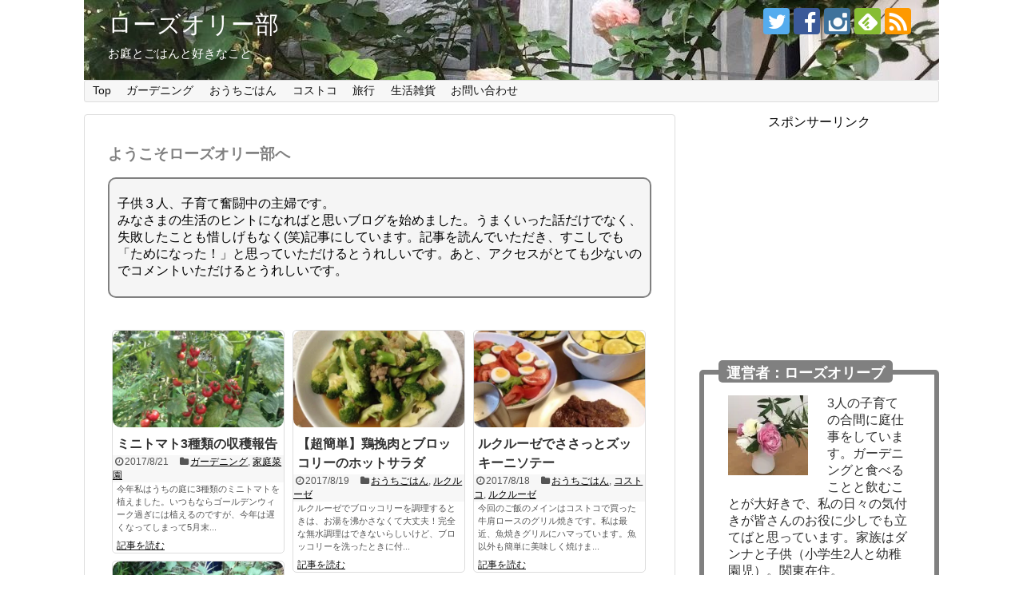

--- FILE ---
content_type: text/html; charset=UTF-8
request_url: https://roseolive.net/page/7/
body_size: 19380
content:
<!DOCTYPE html>
<html lang="ja">
<head>
<meta charset="UTF-8">
  <meta name="viewport" content="width=1280, maximum-scale=1, user-scalable=yes">
<link rel="alternate" type="application/rss+xml" title="ローズオリー部 RSS Feed" href="https://roseolive.net/feed/" />
<link rel="pingback" href="https://roseolive.net/xmlrpc.php" />
<!-- Twitter Card -->
<meta name="twitter:card" content="summary">
<meta name="twitter:description" content="お庭とごはんと好きなこと">
<meta name="twitter:title" content="ローズオリー部">
<meta name="twitter:url" content="https://roseolive.net">
<meta name="twitter:domain" content="roseolive.net">
<meta name="twitter:creator" content="@roseolive10">
<meta name="twitter:site" content="@roseolive10">
<!-- /Twitter Card -->


<link rel="alternate" hreflang="ja" href="https://roseolive.net/">


<script async src="//pagead2.googlesyndication.com/pagead/js/adsbygoogle.js"></script>
<script>
     (adsbygoogle = window.adsbygoogle || []).push({
          google_ad_client: "ca-pub-1915696961606132",
          enable_page_level_ads: true
     });
</script>


<script type="text/javascript" language="javascript">
    var vc_pid = "884701987";
</script><script type="text/javascript" src="//aml.valuecommerce.com/vcdal.js" async></script>

<script src="//js.omks.valuecommerce.com/vcomks.js"></script>
<title>ローズオリー部  |  ページ 7  |  お庭とごはんと好きなこと</title>
<link rel='dns-prefetch' href='//s0.wp.com' />
<link rel='dns-prefetch' href='//secure.gravatar.com' />
<link rel='dns-prefetch' href='//s.w.org' />
<link rel="alternate" type="application/rss+xml" title="ローズオリー部 &raquo; フィード" href="https://roseolive.net/feed/" />
<link rel="alternate" type="application/rss+xml" title="ローズオリー部 &raquo; コメントフィード" href="https://roseolive.net/comments/feed/" />
		<script type="text/javascript">
			window._wpemojiSettings = {"baseUrl":"https:\/\/s.w.org\/images\/core\/emoji\/11\/72x72\/","ext":".png","svgUrl":"https:\/\/s.w.org\/images\/core\/emoji\/11\/svg\/","svgExt":".svg","source":{"concatemoji":"https:\/\/roseolive.net\/wp-includes\/js\/wp-emoji-release.min.js"}};
			!function(e,a,t){var n,r,o,i=a.createElement("canvas"),p=i.getContext&&i.getContext("2d");function s(e,t){var a=String.fromCharCode;p.clearRect(0,0,i.width,i.height),p.fillText(a.apply(this,e),0,0);e=i.toDataURL();return p.clearRect(0,0,i.width,i.height),p.fillText(a.apply(this,t),0,0),e===i.toDataURL()}function c(e){var t=a.createElement("script");t.src=e,t.defer=t.type="text/javascript",a.getElementsByTagName("head")[0].appendChild(t)}for(o=Array("flag","emoji"),t.supports={everything:!0,everythingExceptFlag:!0},r=0;r<o.length;r++)t.supports[o[r]]=function(e){if(!p||!p.fillText)return!1;switch(p.textBaseline="top",p.font="600 32px Arial",e){case"flag":return s([55356,56826,55356,56819],[55356,56826,8203,55356,56819])?!1:!s([55356,57332,56128,56423,56128,56418,56128,56421,56128,56430,56128,56423,56128,56447],[55356,57332,8203,56128,56423,8203,56128,56418,8203,56128,56421,8203,56128,56430,8203,56128,56423,8203,56128,56447]);case"emoji":return!s([55358,56760,9792,65039],[55358,56760,8203,9792,65039])}return!1}(o[r]),t.supports.everything=t.supports.everything&&t.supports[o[r]],"flag"!==o[r]&&(t.supports.everythingExceptFlag=t.supports.everythingExceptFlag&&t.supports[o[r]]);t.supports.everythingExceptFlag=t.supports.everythingExceptFlag&&!t.supports.flag,t.DOMReady=!1,t.readyCallback=function(){t.DOMReady=!0},t.supports.everything||(n=function(){t.readyCallback()},a.addEventListener?(a.addEventListener("DOMContentLoaded",n,!1),e.addEventListener("load",n,!1)):(e.attachEvent("onload",n),a.attachEvent("onreadystatechange",function(){"complete"===a.readyState&&t.readyCallback()})),(n=t.source||{}).concatemoji?c(n.concatemoji):n.wpemoji&&n.twemoji&&(c(n.twemoji),c(n.wpemoji)))}(window,document,window._wpemojiSettings);
		</script>
		<style type="text/css">
img.wp-smiley,
img.emoji {
	display: inline !important;
	border: none !important;
	box-shadow: none !important;
	height: 1em !important;
	width: 1em !important;
	margin: 0 .07em !important;
	vertical-align: -0.1em !important;
	background: none !important;
	padding: 0 !important;
}
</style>
<link rel='stylesheet' id='simplicity-style-css'  href='https://roseolive.net/wp-content/themes/simplicity2/style.css' type='text/css' media='all' />
<link rel='stylesheet' id='responsive-style-css'  href='https://roseolive.net/wp-content/themes/simplicity2/css/responsive-pc.css' type='text/css' media='all' />
<link rel='stylesheet' id='font-awesome-style-css'  href='https://roseolive.net/wp-content/themes/simplicity2/webfonts/css/font-awesome.min.css' type='text/css' media='all' />
<link rel='stylesheet' id='icomoon-style-css'  href='https://roseolive.net/wp-content/themes/simplicity2/webfonts/icomoon/style.css' type='text/css' media='all' />
<link rel='stylesheet' id='sns-viral-white-style-css'  href='https://roseolive.net/wp-content/themes/simplicity2/css/sns-viral-white.css' type='text/css' media='all' />
<link rel='stylesheet' id='extension-style-css'  href='https://roseolive.net/wp-content/themes/simplicity2/css/extension.css' type='text/css' media='all' />
<style id='extension-style-inline-css' type='text/css'>
#site-title a{color:#fff}#site-description{color:#fff}.ad-space{text-align:center}ul.snsp li.twitter-page a span{background-color:#55acee}ul.snsp li.facebook-page a span{background-color:#3b5998}ul.snsp li.google-plus-page a span{background-color:#dd4b39}ul.snsp li.instagram-page a span{background-color:#3f729b}ul.snsp li.hatebu-page a span{background-color:#008fde}ul.snsp li.pinterest-page a span{background-color:#cc2127}ul.snsp li.youtube-page a span{background-color:#e52d27}ul.snsp li.flickr-page a span{background-color:#1d1d1b}ul.snsp li.github-page a span{background-color:#24292e}ul.snsp li.line-page a span{background-color:#00c300}ul.snsp li.feedly-page a span{background-color:#87bd33}ul.snsp li.push7-page a span{background-color:#eeac00}ul.snsp li.rss-page a span{background-color:#fe9900}ul.snsp li a:hover{opacity:.7}.article{font-size:18px} .entry-thumb img,.related-entry-thumb img,.widget_new_entries ul li img,.widget_new_popular ul li img,.widget_popular_ranking ul li img,#prev-next img,.widget_new_entries .new-entrys-large .new-entry img{border-radius:10px} #main .entry{width:214px;margin:10px 5px 0 5px;border:1px solid #ddd;border-radius:5px;float:left;clear:none;overflow:visible}#list .entry .entry-thumb{margin-top:0;margin-right:0;margin-left:0;text-align:center;margin-bottom:0}.entry-thumb img{width:100%;height:auto;margin-bottom:6px}.entry-card-content{margin-left:0;clear:both}.entry h2 a{margin-top:0;font-size:16px;line-height:110%}.entry .post-meta{margin:0;font-size:12px}.entry-snippet{font-size:11px;padding:0 5px;word-wrap:break-word}.entry-read a{font-size:12px;padding:0 5px}.entry h2{padding:0 5px;word-wrap:break-word;line-height:100%}.entry-read a.entry-read-link{padding:5px 0;margin-left:5px;margin-right:5px;margin-bottom:5px;width:auto}@media screen and (max-width:471px){#main .entry{width:100%;margin:5px 0}.entry-thumb img{width:100%;height:auto}.entry h2 a{font-size:16px}.post-meta{font-size:14px}}@media screen and (max-width:639px){.article br{display:block}} #main .social-count{display:none} .arrow-box{display:none}#sns-group-top .balloon-btn-set{width:auto}#h-top{background-image:url(https://roseolive.net/wp-content/uploads/2017/08/IMG_0135.jpg)}
</style>
<link rel='stylesheet' id='child-style-css'  href='https://roseolive.net/wp-content/themes/simplicity2-child/style.css' type='text/css' media='all' />
<link rel='stylesheet' id='print-style-css'  href='https://roseolive.net/wp-content/themes/simplicity2/css/print.css' type='text/css' media='print' />
<link rel='stylesheet' id='contact-form-7-css'  href='https://roseolive.net/wp-content/plugins/contact-form-7/includes/css/styles.css' type='text/css' media='all' />
<link rel='stylesheet' id='toc-screen-css'  href='https://roseolive.net/wp-content/plugins/table-of-contents-plus/screen.min.css' type='text/css' media='all' />
<link rel='stylesheet' id='wordpress-popular-posts-css-css'  href='https://roseolive.net/wp-content/plugins/wordpress-popular-posts/assets/css/wpp.css' type='text/css' media='all' />
<link rel='stylesheet' id='dashicons-css'  href='https://roseolive.net/wp-includes/css/dashicons.min.css' type='text/css' media='all' />
<link rel='stylesheet' id='jetpack-widget-social-icons-styles-css'  href='https://roseolive.net/wp-content/plugins/jetpack/modules/widgets/social-icons/social-icons.css' type='text/css' media='all' />
<link rel='stylesheet' id='jetpack_css-css'  href='https://roseolive.net/wp-content/plugins/jetpack/css/jetpack.css' type='text/css' media='all' />
<script type='text/javascript' src='https://roseolive.net/wp-includes/js/jquery/jquery.js'></script>
<script type='text/javascript' src='https://roseolive.net/wp-includes/js/jquery/jquery-migrate.min.js'></script>
<script type='text/javascript'>
/* <![CDATA[ */
var wpp_params = {"sampling_active":"0","sampling_rate":"100","ajax_url":"https:\/\/roseolive.net\/wp-json\/wordpress-popular-posts\/v1\/popular-posts","ID":"","token":"a363f0ef4c","debug":""};
/* ]]> */
</script>
<script type='text/javascript' src='https://roseolive.net/wp-content/plugins/wordpress-popular-posts/assets/js/wpp-5.0.0.min.js'></script>
<link rel='shortlink' href='https://wp.me/93i7j' />
<style type="text/css">div#toc_container {width: 75%;}</style>
<link rel='dns-prefetch' href='//v0.wordpress.com'/>
<link rel='dns-prefetch' href='//i0.wp.com'/>
<link rel='dns-prefetch' href='//i1.wp.com'/>
<link rel='dns-prefetch' href='//i2.wp.com'/>
<style type='text/css'>img#wpstats{display:none}</style><link rel="prev" href="https://roseolive.net/page/6/" />

<!-- Jetpack Open Graph Tags -->
<meta property="og:type" content="website" />
<meta property="og:title" content="ローズオリー部" />
<meta property="og:description" content="お庭とごはんと好きなこと" />
<meta property="og:url" content="https://roseolive.net/" />
<meta property="og:site_name" content="ローズオリー部" />
<meta property="og:image" content="https://s0.wp.com/i/blank.jpg" />
<meta property="og:locale" content="ja_JP" />
<meta name="twitter:site" content="@roseolive10" />

<!-- End Jetpack Open Graph Tags -->
<!-- Google Analytics -->
<script>
  (function(i,s,o,g,r,a,m){i['GoogleAnalyticsObject']=r;i[r]=i[r]||function(){
  (i[r].q=i[r].q||[]).push(arguments)},i[r].l=1*new Date();a=s.createElement(o),
  m=s.getElementsByTagName(o)[0];a.async=1;a.src=g;m.parentNode.insertBefore(a,m)
  })(window,document,'script','//www.google-analytics.com/analytics.js','ga');

  ga('create', 'UA-71038376-3', 'auto');
    ga('require', 'displayfeatures');
    ga('send', 'pageview');
</script>
<!-- /Google Analytics -->
			<link rel="stylesheet" type="text/css" id="wp-custom-css" href="https://roseolive.net/?custom-css=5f72fd4d60" />
		</head>
  <body class="home blog paged paged-7" itemscope itemtype="http://schema.org/WebPage">
    <div id="container">

      <!-- header -->
      <header itemscope itemtype="http://schema.org/WPHeader">
        <div id="header" class="clearfix">
          <div id="header-in">

                        <div id="h-top">
              <!-- モバイルメニュー表示用のボタン -->
<div id="mobile-menu">
  <a id="mobile-menu-toggle" href="#"><span class="fa fa-bars fa-2x"></span></a>
</div>

              <div class="alignleft top-title-catchphrase">
                <!-- サイトのタイトル -->
<h1 id="site-title" itemscope itemtype="http://schema.org/Organization">
  <a href="https://roseolive.net/">ローズオリー部</a></h1>
<!-- サイトの概要 -->
<h2 id="site-description">
  お庭とごはんと好きなこと</h2>
              </div>

              <div class="alignright top-sns-follows">
                                <!-- SNSページ -->
<div class="sns-pages">
<p class="sns-follow-msg">フォローすると更新がわかって便利です</p>
<ul class="snsp">
<li class="twitter-page"><a href="//twitter.com/roseolive10" target="_blank" title="Twitterをフォロー" rel="nofollow"><span class="icon-twitter-logo"></span></a></li><li class="facebook-page"><a href="//www.facebook.com/profile.php?id=100022538560915" target="_blank" title="Facebookをフォロー" rel="nofollow"><span class="icon-facebook-logo"></span></a></li><li class="instagram-page"><a href="//instagram.com/roseolive10" target="_blank" title="Instagramをフォロー" rel="nofollow"><span class="icon-instagram-logo"></span></a></li><li class="feedly-page"><a href='//feedly.com/index.html#subscription%2Ffeed%2Fhttps%3A%2F%2Froseolive.net%2Ffeed%2F' target='blank' title="feedlyで更新情報を購読" rel="nofollow"><span class="icon-feedly-logo"></span></a></li><li class="rss-page"><a href="https://roseolive.net/feed/" target="_blank" title="RSSで更新情報をフォロー" rel="nofollow"><span class="icon-rss-logo"></span></a></li>  </ul>
</div>
                              </div>

            </div><!-- /#h-top -->
          </div><!-- /#header-in -->
        </div><!-- /#header -->
      </header>

      <!-- Navigation -->
<nav itemscope itemtype="http://schema.org/SiteNavigationElement">
  <div id="navi">
      	<div id="navi-in">
      <div class="menu-menu1-container"><ul id="menu-menu1" class="menu"><li id="menu-item-335" class="menu-item menu-item-type-custom menu-item-object-custom current-menu-item menu-item-home menu-item-335"><a href="https://roseolive.net/">Top</a></li>
<li id="menu-item-17" class="menu-item menu-item-type-taxonomy menu-item-object-category menu-item-has-children menu-item-17"><a href="https://roseolive.net/category/%e3%82%ac%e3%83%bc%e3%83%87%e3%83%8b%e3%83%b3%e3%82%b0/">ガーデニング</a>
<ul class="sub-menu">
	<li id="menu-item-332" class="menu-item menu-item-type-taxonomy menu-item-object-category menu-item-332"><a href="https://roseolive.net/category/%e3%82%ac%e3%83%bc%e3%83%87%e3%83%8b%e3%83%b3%e3%82%b0/%e3%83%90%e3%83%a9/">バラ</a></li>
	<li id="menu-item-333" class="menu-item menu-item-type-taxonomy menu-item-object-category menu-item-333"><a href="https://roseolive.net/category/%e3%82%ac%e3%83%bc%e3%83%87%e3%83%8b%e3%83%b3%e3%82%b0/%e5%ae%b6%e5%ba%ad%e8%8f%9c%e5%9c%92/">家庭菜園</a></li>
	<li id="menu-item-1627" class="menu-item menu-item-type-taxonomy menu-item-object-category menu-item-1627"><a href="https://roseolive.net/category/%e3%82%ac%e3%83%bc%e3%83%87%e3%83%8b%e3%83%b3%e3%82%b0/%e5%ba%ad%e3%81%ae%e7%94%9f%e3%81%8d%e7%89%a9%ef%bd%a5%e8%99%ab%ef%bd%a5%e3%82%ab%e3%82%a8%e3%83%ab%e3%81%aa%e3%81%a9/">庭の生き物･虫･カエルなど</a></li>
</ul>
</li>
<li id="menu-item-18" class="menu-item menu-item-type-taxonomy menu-item-object-category menu-item-has-children menu-item-18"><a href="https://roseolive.net/category/%e3%81%8a%e3%81%86%e3%81%a1%e3%81%94%e3%81%af%e3%82%93/">おうちごはん</a>
<ul class="sub-menu">
	<li id="menu-item-334" class="menu-item menu-item-type-taxonomy menu-item-object-category menu-item-334"><a href="https://roseolive.net/category/%e3%81%8a%e3%81%86%e3%81%a1%e3%81%94%e3%81%af%e3%82%93/%e3%83%ab%e3%82%af%e3%83%ab%e3%83%bc%e3%82%bc/">ルクルーゼ</a></li>
	<li id="menu-item-668" class="menu-item menu-item-type-taxonomy menu-item-object-category menu-item-668"><a href="https://roseolive.net/category/%e3%81%8a%e3%81%86%e3%81%a1%e3%81%94%e3%81%af%e3%82%93/%e3%82%b9%e3%83%88%e3%82%a6%e3%83%96/">ストウブ</a></li>
</ul>
</li>
<li id="menu-item-667" class="menu-item menu-item-type-taxonomy menu-item-object-category menu-item-667"><a href="https://roseolive.net/category/%e3%81%8a%e3%81%86%e3%81%a1%e3%81%94%e3%81%af%e3%82%93/%e3%82%b3%e3%82%b9%e3%83%88%e3%82%b3/">コストコ</a></li>
<li id="menu-item-1628" class="menu-item menu-item-type-taxonomy menu-item-object-category menu-item-1628"><a href="https://roseolive.net/category/%e6%97%85%e8%a1%8c/">旅行</a></li>
<li id="menu-item-1629" class="menu-item menu-item-type-taxonomy menu-item-object-category menu-item-1629"><a href="https://roseolive.net/category/%e7%94%9f%e6%b4%bb%e9%9b%91%e8%b2%a8/">生活雑貨</a></li>
<li id="menu-item-1142" class="menu-item menu-item-type-post_type menu-item-object-page menu-item-1142"><a href="https://roseolive.net/contactpage/">お問い合わせ</a></li>
</ul></div>    </div><!-- /#navi-in -->
  </div><!-- /#navi -->
</nav>
<!-- /Navigation -->
      <!-- 本体部分 -->
      <div id="body">
        <div id="body-in" class="cf">

          
          <!-- main -->
          <main itemscope itemprop="mainContentOfPage">
            <div id="main" itemscope itemtype="http://schema.org/Blog">
<div class="top_main_widget" id="text-5">
			<div class="textwidget"><p><strong><span style="font-size: 14pt;"><span style="color: #808080;">ようこそローズオリー部へ</span></span></strong></p>
<div style="padding: 5px 10px; border: solid 2px #808080; border-radius: 10px; background-color: #F5F5F5; margin-top: 0px; margin-bottom: 30px;">
<p>子供３人、子育て奮闘中の主婦です。<br />
みなさまの生活のヒントになればと思いブログを始めました。うまくいった話だけでなく、失敗したことも惜しげもなく(笑)記事にしています。記事を読んでいただき、すこしでも「ためになった！」と思っていただけるとうれしいです。あと、アクセスがとても少ないのでコメントいただけるとうれしいです。</p>
</div>
</div>
		</div>
      







<div id="list">
<!-- 記事一覧 -->
<article id="post-432" class="entry cf entry-tile post-432 post type-post status-publish format-standard has-post-thumbnail category-2 category-6 tag-85 tag-88 tag-87 tag-86 tag-90 tag-89 tag-21">
  <figure class="entry-thumb">
                  <a href="https://roseolive.net/tomato170817/" class="entry-image entry-image-link" title="ミニトマト3種類の収穫報告"><img width="320" height="180" src="https://i0.wp.com/roseolive.net/wp-content/uploads/2017/08/IMG_3531-e1502980474378.jpg?resize=320%2C180&amp;ssl=1" class="entry-thumnail wp-post-image" alt="" srcset="https://i0.wp.com/roseolive.net/wp-content/uploads/2017/08/IMG_3531-e1502980474378.jpg?zoom=2&amp;resize=320%2C180&amp;ssl=1 640w, https://i0.wp.com/roseolive.net/wp-content/uploads/2017/08/IMG_3531-e1502980474378.jpg?zoom=3&amp;resize=320%2C180&amp;ssl=1 960w" sizes="(max-width: 320px) 100vw, 320px" data-attachment-id="343" data-permalink="https://roseolive.net/tane170815/img_3531/" data-orig-file="https://i0.wp.com/roseolive.net/wp-content/uploads/2017/08/IMG_3531-e1502980474378.jpg?fit=480%2C359&amp;ssl=1" data-orig-size="480,359" data-comments-opened="1" data-image-meta="{&quot;aperture&quot;:&quot;0&quot;,&quot;credit&quot;:&quot;&quot;,&quot;camera&quot;:&quot;&quot;,&quot;caption&quot;:&quot;&quot;,&quot;created_timestamp&quot;:&quot;0&quot;,&quot;copyright&quot;:&quot;&quot;,&quot;focal_length&quot;:&quot;0&quot;,&quot;iso&quot;:&quot;0&quot;,&quot;shutter_speed&quot;:&quot;0&quot;,&quot;title&quot;:&quot;&quot;,&quot;orientation&quot;:&quot;0&quot;}" data-image-title="IMG_3531" data-image-description="" data-medium-file="https://i0.wp.com/roseolive.net/wp-content/uploads/2017/08/IMG_3531-e1502980474378.jpg?fit=300%2C224&amp;ssl=1" data-large-file="https://i0.wp.com/roseolive.net/wp-content/uploads/2017/08/IMG_3531-e1502980474378.jpg?fit=1024%2C765&amp;ssl=1" /></a>
            </figure><!-- /.entry-thumb -->

  <div class="entry-card-content">
  <header>
    <h2><a href="https://roseolive.net/tomato170817/" class="entry-title entry-title-link" title="ミニトマト3種類の収穫報告">ミニトマト3種類の収穫報告</a></h2>
    <p class="post-meta">
            <span class="post-date"><span class="fa fa-clock-o fa-fw"></span><span class="published">2017/8/21</span></span>
      
      <span class="category"><span class="fa fa-folder fa-fw"></span><a href="https://roseolive.net/category/%e3%82%ac%e3%83%bc%e3%83%87%e3%83%8b%e3%83%b3%e3%82%b0/" rel="category tag">ガーデニング</a><span class="category-separator">, </span><a href="https://roseolive.net/category/%e3%82%ac%e3%83%bc%e3%83%87%e3%83%8b%e3%83%b3%e3%82%b0/%e5%ae%b6%e5%ba%ad%e8%8f%9c%e5%9c%92/" rel="category tag">家庭菜園</a></span>

      
      
    </p><!-- /.post-meta -->
      </header>
  <p class="entry-snippet">

今年私はうちの庭に3種類のミニトマトを植えました。いつもならゴールデンウィーク過ぎには植えるのですが、今年は遅くなってしまって5月末...</p>

    <footer>
    <p class="entry-read"><a href="https://roseolive.net/tomato170817/" class="entry-read-link">記事を読む</a></p>
  </footer>
  
</div><!-- /.entry-card-content -->
</article><article id="post-388" class="entry cf entry-tile post-388 post type-post status-publish format-standard has-post-thumbnail category-4 category-32 tag-83 tag-33 tag-84 tag-82">
  <figure class="entry-thumb">
                  <a href="https://roseolive.net/ruku170817/" class="entry-image entry-image-link" title="【超簡単】鶏挽肉とブロッコリーのホットサラダ"><img width="320" height="180" src="https://i2.wp.com/roseolive.net/wp-content/uploads/2017/08/IMG_3669-e1502950837638.jpg?resize=320%2C180&amp;ssl=1" class="entry-thumnail wp-post-image" alt="" srcset="https://i2.wp.com/roseolive.net/wp-content/uploads/2017/08/IMG_3669-e1502950837638.jpg?zoom=2&amp;resize=320%2C180&amp;ssl=1 640w, https://i2.wp.com/roseolive.net/wp-content/uploads/2017/08/IMG_3669-e1502950837638.jpg?zoom=3&amp;resize=320%2C180&amp;ssl=1 960w" sizes="(max-width: 320px) 100vw, 320px" data-attachment-id="404" data-permalink="https://roseolive.net/ruku170817/img_3669/" data-orig-file="https://i2.wp.com/roseolive.net/wp-content/uploads/2017/08/IMG_3669-e1502950837638.jpg?fit=480%2C358&amp;ssl=1" data-orig-size="480,358" data-comments-opened="1" data-image-meta="{&quot;aperture&quot;:&quot;0&quot;,&quot;credit&quot;:&quot;&quot;,&quot;camera&quot;:&quot;&quot;,&quot;caption&quot;:&quot;&quot;,&quot;created_timestamp&quot;:&quot;0&quot;,&quot;copyright&quot;:&quot;&quot;,&quot;focal_length&quot;:&quot;0&quot;,&quot;iso&quot;:&quot;0&quot;,&quot;shutter_speed&quot;:&quot;0&quot;,&quot;title&quot;:&quot;&quot;,&quot;orientation&quot;:&quot;0&quot;}" data-image-title="IMG_3669" data-image-description="" data-medium-file="https://i2.wp.com/roseolive.net/wp-content/uploads/2017/08/IMG_3669-e1502950837638.jpg?fit=300%2C224&amp;ssl=1" data-large-file="https://i2.wp.com/roseolive.net/wp-content/uploads/2017/08/IMG_3669-e1502950837638.jpg?fit=1024%2C765&amp;ssl=1" /></a>
            </figure><!-- /.entry-thumb -->

  <div class="entry-card-content">
  <header>
    <h2><a href="https://roseolive.net/ruku170817/" class="entry-title entry-title-link" title="【超簡単】鶏挽肉とブロッコリーのホットサラダ">【超簡単】鶏挽肉とブロッコリーのホットサラダ</a></h2>
    <p class="post-meta">
            <span class="post-date"><span class="fa fa-clock-o fa-fw"></span><span class="published">2017/8/19</span></span>
      
      <span class="category"><span class="fa fa-folder fa-fw"></span><a href="https://roseolive.net/category/%e3%81%8a%e3%81%86%e3%81%a1%e3%81%94%e3%81%af%e3%82%93/" rel="category tag">おうちごはん</a><span class="category-separator">, </span><a href="https://roseolive.net/category/%e3%81%8a%e3%81%86%e3%81%a1%e3%81%94%e3%81%af%e3%82%93/%e3%83%ab%e3%82%af%e3%83%ab%e3%83%bc%e3%82%bc/" rel="category tag">ルクルーゼ</a></span>

      
      
    </p><!-- /.post-meta -->
      </header>
  <p class="entry-snippet">

ルクルーゼでブロッコリーを調理するときは、お湯を沸かさなくて大丈夫！完全な無水調理はできないらしいけど、ブロッコリーを洗ったときに付...</p>

    <footer>
    <p class="entry-read"><a href="https://roseolive.net/ruku170817/" class="entry-read-link">記事を読む</a></p>
  </footer>
  
</div><!-- /.entry-card-content -->
</article><article id="post-390" class="entry cf entry-tile post-390 post type-post status-publish format-standard has-post-thumbnail category-4 category-68 category-32 tag-69 tag-79 tag-81 tag-33 tag-80">
  <figure class="entry-thumb">
                  <a href="https://roseolive.net/ruku170817-2/" class="entry-image entry-image-link" title="ルクルーゼでささっとズッキーニソテー"><img width="320" height="180" src="https://i1.wp.com/roseolive.net/wp-content/uploads/2017/08/IMG_3614-e1502941204987.jpg?resize=320%2C180&amp;ssl=1" class="entry-thumnail wp-post-image" alt="" srcset="https://i1.wp.com/roseolive.net/wp-content/uploads/2017/08/IMG_3614-e1502941204987.jpg?zoom=2&amp;resize=320%2C180&amp;ssl=1 640w, https://i1.wp.com/roseolive.net/wp-content/uploads/2017/08/IMG_3614-e1502941204987.jpg?zoom=3&amp;resize=320%2C180&amp;ssl=1 960w" sizes="(max-width: 320px) 100vw, 320px" data-attachment-id="339" data-permalink="https://roseolive.net/tane170815/img_3614/" data-orig-file="https://i1.wp.com/roseolive.net/wp-content/uploads/2017/08/IMG_3614-e1502941204987.jpg?fit=480%2C418&amp;ssl=1" data-orig-size="480,418" data-comments-opened="1" data-image-meta="{&quot;aperture&quot;:&quot;0&quot;,&quot;credit&quot;:&quot;&quot;,&quot;camera&quot;:&quot;&quot;,&quot;caption&quot;:&quot;&quot;,&quot;created_timestamp&quot;:&quot;0&quot;,&quot;copyright&quot;:&quot;&quot;,&quot;focal_length&quot;:&quot;0&quot;,&quot;iso&quot;:&quot;0&quot;,&quot;shutter_speed&quot;:&quot;0&quot;,&quot;title&quot;:&quot;&quot;,&quot;orientation&quot;:&quot;0&quot;}" data-image-title="IMG_3614" data-image-description="" data-medium-file="https://i1.wp.com/roseolive.net/wp-content/uploads/2017/08/IMG_3614-e1502941204987.jpg?fit=300%2C261&amp;ssl=1" data-large-file="https://i1.wp.com/roseolive.net/wp-content/uploads/2017/08/IMG_3614-e1502941204987.jpg?fit=480%2C418&amp;ssl=1" /></a>
            </figure><!-- /.entry-thumb -->

  <div class="entry-card-content">
  <header>
    <h2><a href="https://roseolive.net/ruku170817-2/" class="entry-title entry-title-link" title="ルクルーゼでささっとズッキーニソテー">ルクルーゼでささっとズッキーニソテー</a></h2>
    <p class="post-meta">
            <span class="post-date"><span class="fa fa-clock-o fa-fw"></span><span class="published">2017/8/18</span></span>
      
      <span class="category"><span class="fa fa-folder fa-fw"></span><a href="https://roseolive.net/category/%e3%81%8a%e3%81%86%e3%81%a1%e3%81%94%e3%81%af%e3%82%93/" rel="category tag">おうちごはん</a><span class="category-separator">, </span><a href="https://roseolive.net/category/%e3%81%8a%e3%81%86%e3%81%a1%e3%81%94%e3%81%af%e3%82%93/%e3%82%b3%e3%82%b9%e3%83%88%e3%82%b3/" rel="category tag">コストコ</a><span class="category-separator">, </span><a href="https://roseolive.net/category/%e3%81%8a%e3%81%86%e3%81%a1%e3%81%94%e3%81%af%e3%82%93/%e3%83%ab%e3%82%af%e3%83%ab%e3%83%bc%e3%82%bc/" rel="category tag">ルクルーゼ</a></span>

      
      
    </p><!-- /.post-meta -->
      </header>
  <p class="entry-snippet">

今回のご飯のメインはコストコで買った牛肩ロースのグリル焼きです。私は最近、魚焼きグリルにハマっています。魚以外も簡単に美味しく焼けま...</p>

    <footer>
    <p class="entry-read"><a href="https://roseolive.net/ruku170817-2/" class="entry-read-link">記事を読む</a></p>
  </footer>
  
</div><!-- /.entry-card-content -->
</article><article id="post-54" class="entry cf entry-tile post-54 post type-post status-publish format-standard has-post-thumbnail category-2 tag-75 tag-78 tag-77 tag-76">
  <figure class="entry-thumb">
                  <a href="https://roseolive.net/ajisai-170808/" class="entry-image entry-image-link" title="【号泣】アジサイが咲かなかった"><img width="320" height="180" src="https://i2.wp.com/roseolive.net/wp-content/uploads/2017/08/IMG_3580-e1502461895568.jpg?resize=320%2C180&amp;ssl=1" class="entry-thumnail wp-post-image" alt="" srcset="https://i2.wp.com/roseolive.net/wp-content/uploads/2017/08/IMG_3580-e1502461895568.jpg?zoom=2&amp;resize=320%2C180&amp;ssl=1 640w, https://i2.wp.com/roseolive.net/wp-content/uploads/2017/08/IMG_3580-e1502461895568.jpg?zoom=3&amp;resize=320%2C180&amp;ssl=1 960w" sizes="(max-width: 320px) 100vw, 320px" data-attachment-id="180" data-permalink="https://roseolive.net/ruku170810/img_3580/" data-orig-file="https://i2.wp.com/roseolive.net/wp-content/uploads/2017/08/IMG_3580-e1502461895568.jpg?fit=480%2C358&amp;ssl=1" data-orig-size="480,358" data-comments-opened="1" data-image-meta="{&quot;aperture&quot;:&quot;0&quot;,&quot;credit&quot;:&quot;&quot;,&quot;camera&quot;:&quot;&quot;,&quot;caption&quot;:&quot;&quot;,&quot;created_timestamp&quot;:&quot;0&quot;,&quot;copyright&quot;:&quot;&quot;,&quot;focal_length&quot;:&quot;0&quot;,&quot;iso&quot;:&quot;0&quot;,&quot;shutter_speed&quot;:&quot;0&quot;,&quot;title&quot;:&quot;&quot;,&quot;orientation&quot;:&quot;0&quot;}" data-image-title="IMG_3580" data-image-description="" data-medium-file="https://i2.wp.com/roseolive.net/wp-content/uploads/2017/08/IMG_3580-e1502461895568.jpg?fit=300%2C224&amp;ssl=1" data-large-file="https://i2.wp.com/roseolive.net/wp-content/uploads/2017/08/IMG_3580-e1502461895568.jpg?fit=1024%2C765&amp;ssl=1" /></a>
            </figure><!-- /.entry-thumb -->

  <div class="entry-card-content">
  <header>
    <h2><a href="https://roseolive.net/ajisai-170808/" class="entry-title entry-title-link" title="【号泣】アジサイが咲かなかった">【号泣】アジサイが咲かなかった</a></h2>
    <p class="post-meta">
            <span class="post-date"><span class="fa fa-clock-o fa-fw"></span><span class="published">2017/8/17</span></span>
      
      <span class="category"><span class="fa fa-folder fa-fw"></span><a href="https://roseolive.net/category/%e3%82%ac%e3%83%bc%e3%83%87%e3%83%8b%e3%83%b3%e3%82%b0/" rel="category tag">ガーデニング</a></span>

      
      
    </p><!-- /.post-meta -->
      </header>
  <p class="entry-snippet">

アジサイは咲いている期間が長いため、うちの庭の中でも眺めやすいところに植えてあります。それが咲かないととても寂しいものです。
今年...</p>

    <footer>
    <p class="entry-read"><a href="https://roseolive.net/ajisai-170808/" class="entry-read-link">記事を読む</a></p>
  </footer>
  
</div><!-- /.entry-card-content -->
</article><article id="post-361" class="entry cf entry-tile post-361 post type-post status-publish format-standard has-post-thumbnail category-4 category-68 category-32 tag-69 tag-74 tag-71 tag-70 tag-33 tag-72">
  <figure class="entry-thumb">
                  <a href="https://roseolive.net/ruku170815/" class="entry-image entry-image-link" title="コストコで買い出しPart1。ルクルーゼでポトフを作ったよ。"><img width="320" height="180" src="https://i0.wp.com/roseolive.net/wp-content/uploads/2017/08/IMG_3609-e1502805299205.jpg?resize=320%2C180&amp;ssl=1" class="entry-thumnail wp-post-image" alt="" srcset="https://i0.wp.com/roseolive.net/wp-content/uploads/2017/08/IMG_3609-e1502805299205.jpg?zoom=2&amp;resize=320%2C180&amp;ssl=1 640w, https://i0.wp.com/roseolive.net/wp-content/uploads/2017/08/IMG_3609-e1502805299205.jpg?zoom=3&amp;resize=320%2C180&amp;ssl=1 960w" sizes="(max-width: 320px) 100vw, 320px" data-attachment-id="337" data-permalink="https://roseolive.net/tane170815/img_3609/" data-orig-file="https://i0.wp.com/roseolive.net/wp-content/uploads/2017/08/IMG_3609-e1502805299205.jpg?fit=480%2C358&amp;ssl=1" data-orig-size="480,358" data-comments-opened="1" data-image-meta="{&quot;aperture&quot;:&quot;0&quot;,&quot;credit&quot;:&quot;&quot;,&quot;camera&quot;:&quot;&quot;,&quot;caption&quot;:&quot;&quot;,&quot;created_timestamp&quot;:&quot;0&quot;,&quot;copyright&quot;:&quot;&quot;,&quot;focal_length&quot;:&quot;0&quot;,&quot;iso&quot;:&quot;0&quot;,&quot;shutter_speed&quot;:&quot;0&quot;,&quot;title&quot;:&quot;&quot;,&quot;orientation&quot;:&quot;0&quot;}" data-image-title="IMG_3609" data-image-description="" data-medium-file="https://i0.wp.com/roseolive.net/wp-content/uploads/2017/08/IMG_3609-e1502805299205.jpg?fit=300%2C224&amp;ssl=1" data-large-file="https://i0.wp.com/roseolive.net/wp-content/uploads/2017/08/IMG_3609-e1502805299205.jpg?fit=1024%2C765&amp;ssl=1" /></a>
            </figure><!-- /.entry-thumb -->

  <div class="entry-card-content">
  <header>
    <h2><a href="https://roseolive.net/ruku170815/" class="entry-title entry-title-link" title="コストコで買い出しPart1。ルクルーゼでポトフを作ったよ。">コストコで買い出しPart1。ルクルーゼでポトフを作ったよ。</a></h2>
    <p class="post-meta">
            <span class="post-date"><span class="fa fa-clock-o fa-fw"></span><span class="published">2017/8/16</span></span>
      
      <span class="category"><span class="fa fa-folder fa-fw"></span><a href="https://roseolive.net/category/%e3%81%8a%e3%81%86%e3%81%a1%e3%81%94%e3%81%af%e3%82%93/" rel="category tag">おうちごはん</a><span class="category-separator">, </span><a href="https://roseolive.net/category/%e3%81%8a%e3%81%86%e3%81%a1%e3%81%94%e3%81%af%e3%82%93/%e3%82%b3%e3%82%b9%e3%83%88%e3%82%b3/" rel="category tag">コストコ</a><span class="category-separator">, </span><a href="https://roseolive.net/category/%e3%81%8a%e3%81%86%e3%81%a1%e3%81%94%e3%81%af%e3%82%93/%e3%83%ab%e3%82%af%e3%83%ab%e3%83%bc%e3%82%bc/" rel="category tag">ルクルーゼ</a></span>

      
      
    </p><!-- /.post-meta -->
      </header>
  <p class="entry-snippet">

今回の買い物。しめて12000円くらい。コストコ歴4年ぐらいかな？

このノンアルコールビールはシークアーサー原液をたらして飲む...</p>

    <footer>
    <p class="entry-read"><a href="https://roseolive.net/ruku170815/" class="entry-read-link">記事を読む</a></p>
  </footer>
  
</div><!-- /.entry-card-content -->
</article><article id="post-336" class="entry cf entry-tile post-336 post type-post status-publish format-standard has-post-thumbnail category-2 category-6 tag-67 tag-62 tag-66 tag-65 tag-64 tag-63">
  <figure class="entry-thumb">
                  <a href="https://roseolive.net/tane170815/" class="entry-image entry-image-link" title="タネができた！アカンサス・モリス、来年増やせるかな？"><img width="320" height="180" src="https://i0.wp.com/roseolive.net/wp-content/uploads/2017/08/IMG_1041-e1502799583211.jpg?resize=320%2C180&amp;ssl=1" class="entry-thumnail wp-post-image" alt="" srcset="https://i0.wp.com/roseolive.net/wp-content/uploads/2017/08/IMG_1041-e1502799583211.jpg?zoom=2&amp;resize=320%2C180&amp;ssl=1 640w, https://i0.wp.com/roseolive.net/wp-content/uploads/2017/08/IMG_1041-e1502799583211.jpg?zoom=3&amp;resize=320%2C180&amp;ssl=1 960w" sizes="(max-width: 320px) 100vw, 320px" data-attachment-id="159" data-permalink="https://roseolive.net/rose-170808/img_1041/" data-orig-file="https://i0.wp.com/roseolive.net/wp-content/uploads/2017/08/IMG_1041-e1502799583211.jpg?fit=480%2C556&amp;ssl=1" data-orig-size="480,556" data-comments-opened="1" data-image-meta="{&quot;aperture&quot;:&quot;0&quot;,&quot;credit&quot;:&quot;&quot;,&quot;camera&quot;:&quot;&quot;,&quot;caption&quot;:&quot;&quot;,&quot;created_timestamp&quot;:&quot;0&quot;,&quot;copyright&quot;:&quot;&quot;,&quot;focal_length&quot;:&quot;0&quot;,&quot;iso&quot;:&quot;0&quot;,&quot;shutter_speed&quot;:&quot;0&quot;,&quot;title&quot;:&quot;&quot;,&quot;orientation&quot;:&quot;0&quot;}" data-image-title="IMG_1041" data-image-description="" data-medium-file="https://i0.wp.com/roseolive.net/wp-content/uploads/2017/08/IMG_1041-e1502799583211.jpg?fit=259%2C300&amp;ssl=1" data-large-file="https://i0.wp.com/roseolive.net/wp-content/uploads/2017/08/IMG_1041-e1502799583211.jpg?fit=480%2C556&amp;ssl=1" /></a>
            </figure><!-- /.entry-thumb -->

  <div class="entry-card-content">
  <header>
    <h2><a href="https://roseolive.net/tane170815/" class="entry-title entry-title-link" title="タネができた！アカンサス・モリス、来年増やせるかな？">タネができた！アカンサス・モリス、来年増やせるかな？</a></h2>
    <p class="post-meta">
            <span class="post-date"><span class="fa fa-clock-o fa-fw"></span><span class="published">2017/8/15</span></span>
      
      <span class="category"><span class="fa fa-folder fa-fw"></span><a href="https://roseolive.net/category/%e3%82%ac%e3%83%bc%e3%83%87%e3%83%8b%e3%83%b3%e3%82%b0/" rel="category tag">ガーデニング</a><span class="category-separator">, </span><a href="https://roseolive.net/category/%e3%82%ac%e3%83%bc%e3%83%87%e3%83%8b%e3%83%b3%e3%82%b0/%e5%ae%b6%e5%ba%ad%e8%8f%9c%e5%9c%92/" rel="category tag">家庭菜園</a></span>

      
      
    </p><!-- /.post-meta -->
      </header>
  <p class="entry-snippet">

存在感のある大きな葉と、2ヶ月近くこの印象的な花姿をたもって咲いていてくれたアカンサス・モリス。多年草なのでこの株はまた来年も咲いて...</p>

    <footer>
    <p class="entry-read"><a href="https://roseolive.net/tane170815/" class="entry-read-link">記事を読む</a></p>
  </footer>
  
</div><!-- /.entry-card-content -->
</article><article id="post-315" class="entry cf entry-tile post-315 post type-post status-publish format-standard has-post-thumbnail category-4 category-32 tag-58 tag-33">
  <figure class="entry-thumb">
                  <a href="https://roseolive.net/ruku170814/" class="entry-image entry-image-link" title="【超簡単】アクアパッツァ、これぞルクルーゼの真骨頂!?"><img width="320" height="180" src="https://i1.wp.com/roseolive.net/wp-content/uploads/2017/08/IMG_3606-1-e1502719365804.jpg?resize=320%2C180&amp;ssl=1" class="entry-thumnail wp-post-image" alt="" srcset="https://i1.wp.com/roseolive.net/wp-content/uploads/2017/08/IMG_3606-1-e1502719365804.jpg?zoom=2&amp;resize=320%2C180&amp;ssl=1 640w, https://i1.wp.com/roseolive.net/wp-content/uploads/2017/08/IMG_3606-1-e1502719365804.jpg?zoom=3&amp;resize=320%2C180&amp;ssl=1 960w" sizes="(max-width: 320px) 100vw, 320px" data-attachment-id="316" data-permalink="https://roseolive.net/ruku170814/img_3606-2/" data-orig-file="https://i1.wp.com/roseolive.net/wp-content/uploads/2017/08/IMG_3606-1-e1502719365804.jpg?fit=480%2C359&amp;ssl=1" data-orig-size="480,359" data-comments-opened="1" data-image-meta="{&quot;aperture&quot;:&quot;0&quot;,&quot;credit&quot;:&quot;&quot;,&quot;camera&quot;:&quot;&quot;,&quot;caption&quot;:&quot;&quot;,&quot;created_timestamp&quot;:&quot;0&quot;,&quot;copyright&quot;:&quot;&quot;,&quot;focal_length&quot;:&quot;0&quot;,&quot;iso&quot;:&quot;0&quot;,&quot;shutter_speed&quot;:&quot;0&quot;,&quot;title&quot;:&quot;&quot;,&quot;orientation&quot;:&quot;0&quot;}" data-image-title="IMG_3606" data-image-description="" data-medium-file="https://i1.wp.com/roseolive.net/wp-content/uploads/2017/08/IMG_3606-1-e1502719365804.jpg?fit=300%2C224&amp;ssl=1" data-large-file="https://i1.wp.com/roseolive.net/wp-content/uploads/2017/08/IMG_3606-1-e1502719365804.jpg?fit=480%2C359&amp;ssl=1" /></a>
            </figure><!-- /.entry-thumb -->

  <div class="entry-card-content">
  <header>
    <h2><a href="https://roseolive.net/ruku170814/" class="entry-title entry-title-link" title="【超簡単】アクアパッツァ、これぞルクルーゼの真骨頂!?">【超簡単】アクアパッツァ、これぞルクルーゼの真骨頂!?</a></h2>
    <p class="post-meta">
            <span class="post-date"><span class="fa fa-clock-o fa-fw"></span><span class="published">2017/8/15</span></span>
      
      <span class="category"><span class="fa fa-folder fa-fw"></span><a href="https://roseolive.net/category/%e3%81%8a%e3%81%86%e3%81%a1%e3%81%94%e3%81%af%e3%82%93/" rel="category tag">おうちごはん</a><span class="category-separator">, </span><a href="https://roseolive.net/category/%e3%81%8a%e3%81%86%e3%81%a1%e3%81%94%e3%81%af%e3%82%93/%e3%83%ab%e3%82%af%e3%83%ab%e3%83%bc%e3%82%bc/" rel="category tag">ルクルーゼ</a></span>

      
      
    </p><!-- /.post-meta -->
      </header>
  <p class="entry-snippet">

これぞルクルーゼって感じるごちそうができちゃいました。近所の魚屋さんで買ったアラ百円分と、この季節いつも冷蔵庫に入ってる夏野菜。この...</p>

    <footer>
    <p class="entry-read"><a href="https://roseolive.net/ruku170814/" class="entry-read-link">記事を読む</a></p>
  </footer>
  
</div><!-- /.entry-card-content -->
</article><article id="post-301" class="entry cf entry-tile post-301 post type-post status-publish format-standard has-post-thumbnail category-2 category-5 category-244 tag-59 tag-54 tag-55 tag-12 tag-57 tag-56 tag-25">
  <figure class="entry-thumb">
                  <a href="https://roseolive.net/rose170814/" class="entry-image entry-image-link" title="【閲覧注意】バラに付くイモムシ（毛がないほう）"><img width="320" height="180" src="https://i0.wp.com/roseolive.net/wp-content/uploads/2017/08/IMG_3639-1-e1502812917291.jpg?resize=320%2C180&amp;ssl=1" class="entry-thumnail wp-post-image" alt="" srcset="https://i0.wp.com/roseolive.net/wp-content/uploads/2017/08/IMG_3639-1-e1502812917291.jpg?zoom=2&amp;resize=320%2C180&amp;ssl=1 640w, https://i0.wp.com/roseolive.net/wp-content/uploads/2017/08/IMG_3639-1-e1502812917291.jpg?zoom=3&amp;resize=320%2C180&amp;ssl=1 960w" sizes="(max-width: 320px) 100vw, 320px" data-attachment-id="373" data-permalink="https://roseolive.net/rose170814/img_3639-2/" data-orig-file="https://i0.wp.com/roseolive.net/wp-content/uploads/2017/08/IMG_3639-1-e1502812917291.jpg?fit=480%2C358&amp;ssl=1" data-orig-size="480,358" data-comments-opened="1" data-image-meta="{&quot;aperture&quot;:&quot;0&quot;,&quot;credit&quot;:&quot;&quot;,&quot;camera&quot;:&quot;&quot;,&quot;caption&quot;:&quot;&quot;,&quot;created_timestamp&quot;:&quot;0&quot;,&quot;copyright&quot;:&quot;&quot;,&quot;focal_length&quot;:&quot;0&quot;,&quot;iso&quot;:&quot;0&quot;,&quot;shutter_speed&quot;:&quot;0&quot;,&quot;title&quot;:&quot;&quot;,&quot;orientation&quot;:&quot;0&quot;}" data-image-title="IMG_3639" data-image-description="" data-medium-file="https://i0.wp.com/roseolive.net/wp-content/uploads/2017/08/IMG_3639-1-e1502812917291.jpg?fit=300%2C224&amp;ssl=1" data-large-file="https://i0.wp.com/roseolive.net/wp-content/uploads/2017/08/IMG_3639-1-e1502812917291.jpg?fit=1024%2C765&amp;ssl=1" /></a>
            </figure><!-- /.entry-thumb -->

  <div class="entry-card-content">
  <header>
    <h2><a href="https://roseolive.net/rose170814/" class="entry-title entry-title-link" title="【閲覧注意】バラに付くイモムシ（毛がないほう）">【閲覧注意】バラに付くイモムシ（毛がないほう）</a></h2>
    <p class="post-meta">
            <span class="post-date"><span class="fa fa-clock-o fa-fw"></span><span class="published">2017/8/14</span></span>
      
      <span class="category"><span class="fa fa-folder fa-fw"></span><a href="https://roseolive.net/category/%e3%82%ac%e3%83%bc%e3%83%87%e3%83%8b%e3%83%b3%e3%82%b0/" rel="category tag">ガーデニング</a><span class="category-separator">, </span><a href="https://roseolive.net/category/%e3%82%ac%e3%83%bc%e3%83%87%e3%83%8b%e3%83%b3%e3%82%b0/%e3%83%90%e3%83%a9/" rel="category tag">バラ</a><span class="category-separator">, </span><a href="https://roseolive.net/category/%e3%82%ac%e3%83%bc%e3%83%87%e3%83%8b%e3%83%b3%e3%82%b0/%e5%ba%ad%e3%81%ae%e7%94%9f%e3%81%8d%e7%89%a9%ef%bd%a5%e8%99%ab%ef%bd%a5%e3%82%ab%e3%82%a8%e3%83%ab%e3%81%aa%e3%81%a9/" rel="category tag">庭の生き物･虫･カエルなど</a></span>

      
      
    </p><!-- /.post-meta -->
      </header>
  <p class="entry-snippet">

バラってのは虫にとって美味しいらしく、ほっといてくれないんですよ。無農薬ならなおさらですね～。見つけたぐらいじゃ「ギャ～」とかいっち...</p>

    <footer>
    <p class="entry-read"><a href="https://roseolive.net/rose170814/" class="entry-read-link">記事を読む</a></p>
  </footer>
  
</div><!-- /.entry-card-content -->
</article><article id="post-120" class="entry cf entry-tile post-120 post type-post status-publish format-standard has-post-thumbnail category-4 category-32 tag-52 tag-51 tag-53">
  <figure class="entry-thumb">
                  <a href="https://roseolive.net/ruku170813/" class="entry-image entry-image-link" title="ルクルーゼでパスタを。あと、ルクの炊飯器？"><img width="320" height="180" src="https://i1.wp.com/roseolive.net/wp-content/uploads/2017/08/IMG_3608-e1502634324881.jpg?resize=320%2C180&amp;ssl=1" class="entry-thumnail wp-post-image" alt="" srcset="https://i1.wp.com/roseolive.net/wp-content/uploads/2017/08/IMG_3608-e1502634324881.jpg?zoom=2&amp;resize=320%2C180&amp;ssl=1 640w, https://i1.wp.com/roseolive.net/wp-content/uploads/2017/08/IMG_3608-e1502634324881.jpg?zoom=3&amp;resize=320%2C180&amp;ssl=1 960w" sizes="(max-width: 320px) 100vw, 320px" data-attachment-id="294" data-permalink="https://roseolive.net/ruku170813/img_3608/" data-orig-file="https://i1.wp.com/roseolive.net/wp-content/uploads/2017/08/IMG_3608-e1502634324881.jpg?fit=480%2C359&amp;ssl=1" data-orig-size="480,359" data-comments-opened="1" data-image-meta="{&quot;aperture&quot;:&quot;0&quot;,&quot;credit&quot;:&quot;&quot;,&quot;camera&quot;:&quot;&quot;,&quot;caption&quot;:&quot;&quot;,&quot;created_timestamp&quot;:&quot;0&quot;,&quot;copyright&quot;:&quot;&quot;,&quot;focal_length&quot;:&quot;0&quot;,&quot;iso&quot;:&quot;0&quot;,&quot;shutter_speed&quot;:&quot;0&quot;,&quot;title&quot;:&quot;&quot;,&quot;orientation&quot;:&quot;0&quot;}" data-image-title="IMG_3608" data-image-description="" data-medium-file="https://i1.wp.com/roseolive.net/wp-content/uploads/2017/08/IMG_3608-e1502634324881.jpg?fit=300%2C224&amp;ssl=1" data-large-file="https://i1.wp.com/roseolive.net/wp-content/uploads/2017/08/IMG_3608-e1502634324881.jpg?fit=1024%2C765&amp;ssl=1" /></a>
            </figure><!-- /.entry-thumb -->

  <div class="entry-card-content">
  <header>
    <h2><a href="https://roseolive.net/ruku170813/" class="entry-title entry-title-link" title="ルクルーゼでパスタを。あと、ルクの炊飯器？">ルクルーゼでパスタを。あと、ルクの炊飯器？</a></h2>
    <p class="post-meta">
            <span class="post-date"><span class="fa fa-clock-o fa-fw"></span><span class="published">2017/8/14</span></span>
      
      <span class="category"><span class="fa fa-folder fa-fw"></span><a href="https://roseolive.net/category/%e3%81%8a%e3%81%86%e3%81%a1%e3%81%94%e3%81%af%e3%82%93/" rel="category tag">おうちごはん</a><span class="category-separator">, </span><a href="https://roseolive.net/category/%e3%81%8a%e3%81%86%e3%81%a1%e3%81%94%e3%81%af%e3%82%93/%e3%83%ab%e3%82%af%e3%83%ab%e3%83%bc%e3%82%bc/" rel="category tag">ルクルーゼ</a></span>

      
      
    </p><!-- /.post-meta -->
      </header>
  <p class="entry-snippet">

今日はルクルーゼで初パスタです。いつもは500ｇの乾めんはゆでません。が、今日は気が大きくなっています。きっと明日のお昼ご飯にもなる...</p>

    <footer>
    <p class="entry-read"><a href="https://roseolive.net/ruku170813/" class="entry-read-link">記事を読む</a></p>
  </footer>
  
</div><!-- /.entry-card-content -->
</article><article id="post-89" class="entry cf entry-tile post-89 post type-post status-publish format-standard has-post-thumbnail category-2 category-6 tag-47 tag-48 tag-49 tag-50">
  <figure class="entry-thumb">
                  <a href="https://roseolive.net/olive170813/" class="entry-image entry-image-link" title="【必見】オリーブに実をつける方法"><img width="320" height="180" src="https://i0.wp.com/roseolive.net/wp-content/uploads/2017/08/IMG_3572-1-e1502605542792.jpg?resize=320%2C180&amp;ssl=1" class="entry-thumnail wp-post-image" alt="" srcset="https://i0.wp.com/roseolive.net/wp-content/uploads/2017/08/IMG_3572-1-e1502605542792.jpg?zoom=2&amp;resize=320%2C180&amp;ssl=1 640w, https://i0.wp.com/roseolive.net/wp-content/uploads/2017/08/IMG_3572-1-e1502605542792.jpg?zoom=3&amp;resize=320%2C180&amp;ssl=1 960w" sizes="(max-width: 320px) 100vw, 320px" data-attachment-id="264" data-permalink="https://roseolive.net/olive170813/img_3572-2/" data-orig-file="https://i0.wp.com/roseolive.net/wp-content/uploads/2017/08/IMG_3572-1-e1502605542792.jpg?fit=480%2C358&amp;ssl=1" data-orig-size="480,358" data-comments-opened="1" data-image-meta="{&quot;aperture&quot;:&quot;0&quot;,&quot;credit&quot;:&quot;&quot;,&quot;camera&quot;:&quot;&quot;,&quot;caption&quot;:&quot;&quot;,&quot;created_timestamp&quot;:&quot;0&quot;,&quot;copyright&quot;:&quot;&quot;,&quot;focal_length&quot;:&quot;0&quot;,&quot;iso&quot;:&quot;0&quot;,&quot;shutter_speed&quot;:&quot;0&quot;,&quot;title&quot;:&quot;&quot;,&quot;orientation&quot;:&quot;0&quot;}" data-image-title="IMG_3572" data-image-description="" data-medium-file="https://i0.wp.com/roseolive.net/wp-content/uploads/2017/08/IMG_3572-1-e1502605542792.jpg?fit=300%2C224&amp;ssl=1" data-large-file="https://i0.wp.com/roseolive.net/wp-content/uploads/2017/08/IMG_3572-1-e1502605542792.jpg?fit=1024%2C765&amp;ssl=1" /></a>
            </figure><!-- /.entry-thumb -->

  <div class="entry-card-content">
  <header>
    <h2><a href="https://roseolive.net/olive170813/" class="entry-title entry-title-link" title="【必見】オリーブに実をつける方法">【必見】オリーブに実をつける方法</a></h2>
    <p class="post-meta">
            <span class="post-date"><span class="fa fa-clock-o fa-fw"></span><span class="published">2017/8/13</span></span>
      
      <span class="category"><span class="fa fa-folder fa-fw"></span><a href="https://roseolive.net/category/%e3%82%ac%e3%83%bc%e3%83%87%e3%83%8b%e3%83%b3%e3%82%b0/" rel="category tag">ガーデニング</a><span class="category-separator">, </span><a href="https://roseolive.net/category/%e3%82%ac%e3%83%bc%e3%83%87%e3%83%8b%e3%83%b3%e3%82%b0/%e5%ae%b6%e5%ba%ad%e8%8f%9c%e5%9c%92/" rel="category tag">家庭菜園</a></span>

      
      
    </p><!-- /.post-meta -->
      </header>
  <p class="entry-snippet">

オリーブの木はオシャレですよね。最近は庭やお店なんかにも植えられているのをよく見かけるようになりました。でも、日本でオリーブの実がた...</p>

    <footer>
    <p class="entry-read"><a href="https://roseolive.net/olive170813/" class="entry-read-link">記事を読む</a></p>
  </footer>
  
</div><!-- /.entry-card-content -->
</article><article id="post-248" class="entry cf entry-tile post-248 post type-post status-publish format-standard has-post-thumbnail category-4 category-32 tag-33 tag-46 tag-45">
  <figure class="entry-thumb">
                  <a href="https://roseolive.net/ruku170812/" class="entry-image entry-image-link" title="ルクルーゼ初心者、料理を作ってみる…ちょっと失敗"><img width="320" height="180" src="https://i1.wp.com/roseolive.net/wp-content/uploads/2017/08/IMG_3518-e1502546177159.jpg?resize=320%2C180&amp;ssl=1" class="entry-thumnail wp-post-image" alt="" srcset="https://i1.wp.com/roseolive.net/wp-content/uploads/2017/08/IMG_3518-e1502546177159.jpg?zoom=2&amp;resize=320%2C180&amp;ssl=1 640w, https://i1.wp.com/roseolive.net/wp-content/uploads/2017/08/IMG_3518-e1502546177159.jpg?zoom=3&amp;resize=320%2C180&amp;ssl=1 960w" sizes="(max-width: 320px) 100vw, 320px" data-attachment-id="174" data-permalink="https://roseolive.net/ruku170810/img_3518/" data-orig-file="https://i1.wp.com/roseolive.net/wp-content/uploads/2017/08/IMG_3518-e1502546177159.jpg?fit=480%2C358&amp;ssl=1" data-orig-size="480,358" data-comments-opened="1" data-image-meta="{&quot;aperture&quot;:&quot;0&quot;,&quot;credit&quot;:&quot;&quot;,&quot;camera&quot;:&quot;&quot;,&quot;caption&quot;:&quot;&quot;,&quot;created_timestamp&quot;:&quot;0&quot;,&quot;copyright&quot;:&quot;&quot;,&quot;focal_length&quot;:&quot;0&quot;,&quot;iso&quot;:&quot;0&quot;,&quot;shutter_speed&quot;:&quot;0&quot;,&quot;title&quot;:&quot;&quot;,&quot;orientation&quot;:&quot;0&quot;}" data-image-title="IMG_3518" data-image-description="" data-medium-file="https://i1.wp.com/roseolive.net/wp-content/uploads/2017/08/IMG_3518-e1502546177159.jpg?fit=300%2C224&amp;ssl=1" data-large-file="https://i1.wp.com/roseolive.net/wp-content/uploads/2017/08/IMG_3518-e1502546177159.jpg?fit=1024%2C765&amp;ssl=1" /></a>
            </figure><!-- /.entry-thumb -->

  <div class="entry-card-content">
  <header>
    <h2><a href="https://roseolive.net/ruku170812/" class="entry-title entry-title-link" title="ルクルーゼ初心者、料理を作ってみる…ちょっと失敗">ルクルーゼ初心者、料理を作ってみる…ちょっと失敗</a></h2>
    <p class="post-meta">
            <span class="post-date"><span class="fa fa-clock-o fa-fw"></span><span class="published">2017/8/12</span></span>
      
      <span class="category"><span class="fa fa-folder fa-fw"></span><a href="https://roseolive.net/category/%e3%81%8a%e3%81%86%e3%81%a1%e3%81%94%e3%81%af%e3%82%93/" rel="category tag">おうちごはん</a><span class="category-separator">, </span><a href="https://roseolive.net/category/%e3%81%8a%e3%81%86%e3%81%a1%e3%81%94%e3%81%af%e3%82%93/%e3%83%ab%e3%82%af%e3%83%ab%e3%83%bc%e3%82%bc/" rel="category tag">ルクルーゼ</a></span>

      
      
    </p><!-- /.post-meta -->
      </header>
  <p class="entry-snippet">

あこがれのルクルーゼを手に入れたのですから、いろいろ作ってみたいものです。今日はルクルーゼ・オーナーの皆さんが美味しいとおっしゃるじ...</p>

    <footer>
    <p class="entry-read"><a href="https://roseolive.net/ruku170812/" class="entry-read-link">記事を読む</a></p>
  </footer>
  
</div><!-- /.entry-card-content -->
</article><article id="post-216" class="entry cf entry-tile post-216 post type-post status-publish format-standard has-post-thumbnail category-2 category-5 category-294 tag-41 tag-40 tag-44 tag-12 tag-43 tag-39 tag-42 tag-38">
  <figure class="entry-thumb">
                  <a href="https://roseolive.net/hanataba170812/" class="entry-image entry-image-link" title="お庭でとれたものだけで花束を気軽に作ろう"><img width="320" height="180" src="https://i2.wp.com/roseolive.net/wp-content/uploads/2017/08/IMG_3646-e1502543172962.jpg?resize=320%2C180&amp;ssl=1" class="entry-thumnail wp-post-image" alt="" srcset="https://i2.wp.com/roseolive.net/wp-content/uploads/2017/08/IMG_3646-e1502543172962.jpg?zoom=2&amp;resize=320%2C180&amp;ssl=1 640w, https://i2.wp.com/roseolive.net/wp-content/uploads/2017/08/IMG_3646-e1502543172962.jpg?zoom=3&amp;resize=320%2C180&amp;ssl=1 960w" sizes="(max-width: 320px) 100vw, 320px" data-attachment-id="232" data-permalink="https://roseolive.net/hanataba170812/img_3646/" data-orig-file="https://i2.wp.com/roseolive.net/wp-content/uploads/2017/08/IMG_3646-e1502543172962.jpg?fit=480%2C358&amp;ssl=1" data-orig-size="480,358" data-comments-opened="1" data-image-meta="{&quot;aperture&quot;:&quot;0&quot;,&quot;credit&quot;:&quot;&quot;,&quot;camera&quot;:&quot;&quot;,&quot;caption&quot;:&quot;&quot;,&quot;created_timestamp&quot;:&quot;0&quot;,&quot;copyright&quot;:&quot;&quot;,&quot;focal_length&quot;:&quot;0&quot;,&quot;iso&quot;:&quot;0&quot;,&quot;shutter_speed&quot;:&quot;0&quot;,&quot;title&quot;:&quot;&quot;,&quot;orientation&quot;:&quot;0&quot;}" data-image-title="IMG_3646" data-image-description="" data-medium-file="https://i2.wp.com/roseolive.net/wp-content/uploads/2017/08/IMG_3646-e1502543172962.jpg?fit=300%2C224&amp;ssl=1" data-large-file="https://i2.wp.com/roseolive.net/wp-content/uploads/2017/08/IMG_3646-e1502543172962.jpg?fit=1024%2C765&amp;ssl=1" /></a>
            </figure><!-- /.entry-thumb -->

  <div class="entry-card-content">
  <header>
    <h2><a href="https://roseolive.net/hanataba170812/" class="entry-title entry-title-link" title="お庭でとれたものだけで花束を気軽に作ろう">お庭でとれたものだけで花束を気軽に作ろう</a></h2>
    <p class="post-meta">
            <span class="post-date"><span class="fa fa-clock-o fa-fw"></span><span class="published">2017/8/12</span></span>
      
      <span class="category"><span class="fa fa-folder fa-fw"></span><a href="https://roseolive.net/category/%e3%82%ac%e3%83%bc%e3%83%87%e3%83%8b%e3%83%b3%e3%82%b0/" rel="category tag">ガーデニング</a><span class="category-separator">, </span><a href="https://roseolive.net/category/%e3%82%ac%e3%83%bc%e3%83%87%e3%83%8b%e3%83%b3%e3%82%b0/%e3%83%90%e3%83%a9/" rel="category tag">バラ</a><span class="category-separator">, </span><a href="https://roseolive.net/category/%e3%82%ac%e3%83%bc%e3%83%87%e3%83%8b%e3%83%b3%e3%82%b0/%e3%83%9f%e3%83%8b%e3%83%96%e3%83%bc%e3%82%b1/" rel="category tag">ミニブーケ</a></span>

      
      
    </p><!-- /.post-meta -->
      </header>
  <p class="entry-snippet">

花がキレイにたくさん咲いていると、花瓶に生けて部屋でも楽しみたくなります。バラの花は気温が高いとすぐに咲き進み、花姿が乱れやすいです...</p>

    <footer>
    <p class="entry-read"><a href="https://roseolive.net/hanataba170812/" class="entry-read-link">記事を読む</a></p>
  </footer>
  
</div><!-- /.entry-card-content -->
</article><article id="post-166" class="entry cf entry-tile post-166 post type-post status-publish format-standard has-post-thumbnail category-4 category-32 tag-27cm tag-36 tag-34 tag-35 tag-33 tag-97">
  <figure class="entry-thumb">
                  <a href="https://roseolive.net/ruku170810/" class="entry-image entry-image-link" title="今さらだけど、ルクルーゼ（オーバル27cmホワイト）の鍋を買ったのでレビューします！"><img width="320" height="180" src="https://i2.wp.com/roseolive.net/wp-content/uploads/2017/08/IMG_0049-e1502338014946.jpg?resize=320%2C180&amp;ssl=1" class="entry-thumnail wp-post-image" alt="" srcset="https://i2.wp.com/roseolive.net/wp-content/uploads/2017/08/IMG_0049-e1502338014946.jpg?zoom=2&amp;resize=320%2C180&amp;ssl=1 640w, https://i2.wp.com/roseolive.net/wp-content/uploads/2017/08/IMG_0049-e1502338014946.jpg?zoom=3&amp;resize=320%2C180&amp;ssl=1 960w" sizes="(max-width: 320px) 100vw, 320px" data-attachment-id="169" data-permalink="https://roseolive.net/ruku170810/img_0049/" data-orig-file="https://i2.wp.com/roseolive.net/wp-content/uploads/2017/08/IMG_0049-e1502338014946.jpg?fit=480%2C358&amp;ssl=1" data-orig-size="480,358" data-comments-opened="1" data-image-meta="{&quot;aperture&quot;:&quot;0&quot;,&quot;credit&quot;:&quot;&quot;,&quot;camera&quot;:&quot;&quot;,&quot;caption&quot;:&quot;&quot;,&quot;created_timestamp&quot;:&quot;0&quot;,&quot;copyright&quot;:&quot;&quot;,&quot;focal_length&quot;:&quot;0&quot;,&quot;iso&quot;:&quot;0&quot;,&quot;shutter_speed&quot;:&quot;0&quot;,&quot;title&quot;:&quot;&quot;,&quot;orientation&quot;:&quot;0&quot;}" data-image-title="IMG_0049" data-image-description="" data-medium-file="https://i2.wp.com/roseolive.net/wp-content/uploads/2017/08/IMG_0049-e1502338014946.jpg?fit=300%2C224&amp;ssl=1" data-large-file="https://i2.wp.com/roseolive.net/wp-content/uploads/2017/08/IMG_0049-e1502338014946.jpg?fit=1024%2C765&amp;ssl=1" /></a>
            </figure><!-- /.entry-thumb -->

  <div class="entry-card-content">
  <header>
    <h2><a href="https://roseolive.net/ruku170810/" class="entry-title entry-title-link" title="今さらだけど、ルクルーゼ（オーバル27cmホワイト）の鍋を買ったのでレビューします！">今さらだけど、ルクルーゼ（オーバル27cmホワイト）の鍋を買ったのでレビューします！</a></h2>
    <p class="post-meta">
            <span class="post-date"><span class="fa fa-clock-o fa-fw"></span><span class="published">2017/8/11</span></span>
      
      <span class="category"><span class="fa fa-folder fa-fw"></span><a href="https://roseolive.net/category/%e3%81%8a%e3%81%86%e3%81%a1%e3%81%94%e3%81%af%e3%82%93/" rel="category tag">おうちごはん</a><span class="category-separator">, </span><a href="https://roseolive.net/category/%e3%81%8a%e3%81%86%e3%81%a1%e3%81%94%e3%81%af%e3%82%93/%e3%83%ab%e3%82%af%e3%83%ab%e3%83%bc%e3%82%bc/" rel="category tag">ルクルーゼ</a></span>

      
      
    </p><!-- /.post-meta -->
      </header>
  <p class="entry-snippet">

遅ればせながら、ルクルーゼを買いました。１５年以上前から気になっていたけどずっと先延ばしにしていた私が、なぜ急に買うことにしたのか、...</p>

    <footer>
    <p class="entry-read"><a href="https://roseolive.net/ruku170810/" class="entry-read-link">記事を読む</a></p>
  </footer>
  
</div><!-- /.entry-card-content -->
</article><article id="post-57" class="entry cf entry-tile post-57 post type-post status-publish format-standard has-post-thumbnail category-2 category-5 tag-30 tag-12 tag-28 tag-29 tag-31">
  <figure class="entry-thumb">
                  <a href="https://roseolive.net/rose-170808/" class="entry-image entry-image-link" title="【解説】バラのツボミを摘まないといけない件"><img width="320" height="180" src="https://i1.wp.com/roseolive.net/wp-content/uploads/2017/08/IMG_3536-e1502295186686.jpg?resize=320%2C180&amp;ssl=1" class="entry-thumnail wp-post-image" alt="" srcset="https://i1.wp.com/roseolive.net/wp-content/uploads/2017/08/IMG_3536-e1502295186686.jpg?zoom=2&amp;resize=320%2C180&amp;ssl=1 640w, https://i1.wp.com/roseolive.net/wp-content/uploads/2017/08/IMG_3536-e1502295186686.jpg?zoom=3&amp;resize=320%2C180&amp;ssl=1 960w" sizes="(max-width: 320px) 100vw, 320px" data-attachment-id="156" data-permalink="https://roseolive.net/rose-170808/img_3536/" data-orig-file="https://i1.wp.com/roseolive.net/wp-content/uploads/2017/08/IMG_3536-e1502295186686.jpg?fit=480%2C358&amp;ssl=1" data-orig-size="480,358" data-comments-opened="1" data-image-meta="{&quot;aperture&quot;:&quot;0&quot;,&quot;credit&quot;:&quot;&quot;,&quot;camera&quot;:&quot;&quot;,&quot;caption&quot;:&quot;&quot;,&quot;created_timestamp&quot;:&quot;0&quot;,&quot;copyright&quot;:&quot;&quot;,&quot;focal_length&quot;:&quot;0&quot;,&quot;iso&quot;:&quot;0&quot;,&quot;shutter_speed&quot;:&quot;0&quot;,&quot;title&quot;:&quot;&quot;,&quot;orientation&quot;:&quot;0&quot;}" data-image-title="IMG_3536" data-image-description="" data-medium-file="https://i1.wp.com/roseolive.net/wp-content/uploads/2017/08/IMG_3536-e1502295186686.jpg?fit=300%2C224&amp;ssl=1" data-large-file="https://i1.wp.com/roseolive.net/wp-content/uploads/2017/08/IMG_3536-e1502295186686.jpg?fit=1024%2C765&amp;ssl=1" /></a>
            </figure><!-- /.entry-thumb -->

  <div class="entry-card-content">
  <header>
    <h2><a href="https://roseolive.net/rose-170808/" class="entry-title entry-title-link" title="【解説】バラのツボミを摘まないといけない件">【解説】バラのツボミを摘まないといけない件</a></h2>
    <p class="post-meta">
            <span class="post-date"><span class="fa fa-clock-o fa-fw"></span><span class="published">2017/8/10</span></span>
      
      <span class="category"><span class="fa fa-folder fa-fw"></span><a href="https://roseolive.net/category/%e3%82%ac%e3%83%bc%e3%83%87%e3%83%8b%e3%83%b3%e3%82%b0/" rel="category tag">ガーデニング</a><span class="category-separator">, </span><a href="https://roseolive.net/category/%e3%82%ac%e3%83%bc%e3%83%87%e3%83%8b%e3%83%b3%e3%82%b0/%e3%83%90%e3%83%a9/" rel="category tag">バラ</a></span>

      
      
    </p><!-- /.post-meta -->
      </header>
  <p class="entry-snippet">



育てているバラのツボミがふくらんでくるとワクワクしますよね。でも、せっかくのツボミをわざと摘まなければいけない時があるんです...</p>

    <footer>
    <p class="entry-read"><a href="https://roseolive.net/rose-170808/" class="entry-read-link">記事を読む</a></p>
  </footer>
  
</div><!-- /.entry-card-content -->
</article><article id="post-60" class="entry cf entry-tile post-60 post type-post status-publish format-standard has-post-thumbnail category-2 category-6 category-244 tag-252 tag-27 tag-22 tag-26 tag-18 tag-25">
  <figure class="entry-thumb">
                  <a href="https://roseolive.net/blueberry-170808/" class="entry-image entry-image-link" title="【必見】ブルーベリーに実がならない場合の対処法"><img width="320" height="180" src="https://i2.wp.com/roseolive.net/wp-content/uploads/2017/08/ブルーベリー_1502263847.jpg?resize=320%2C180&amp;ssl=1" class="entry-thumnail wp-post-image" alt="" srcset="https://i2.wp.com/roseolive.net/wp-content/uploads/2017/08/ブルーベリー_1502263847.jpg?zoom=2&amp;resize=320%2C180&amp;ssl=1 640w, https://i2.wp.com/roseolive.net/wp-content/uploads/2017/08/ブルーベリー_1502263847.jpg?zoom=3&amp;resize=320%2C180&amp;ssl=1 960w" sizes="(max-width: 320px) 100vw, 320px" data-attachment-id="146" data-permalink="https://roseolive.net/blueberry-170808/%e3%83%96%e3%83%ab%e3%83%bc%e3%83%99%e3%83%aa%e3%83%bc-2/" data-orig-file="https://i2.wp.com/roseolive.net/wp-content/uploads/2017/08/ブルーベリー_1502263847.jpg?fit=640%2C426&amp;ssl=1" data-orig-size="640,426" data-comments-opened="1" data-image-meta="{&quot;aperture&quot;:&quot;6.3&quot;,&quot;credit&quot;:&quot;&quot;,&quot;camera&quot;:&quot;Canon EOS REBEL SL1&quot;,&quot;caption&quot;:&quot;&quot;,&quot;created_timestamp&quot;:&quot;0&quot;,&quot;copyright&quot;:&quot;&quot;,&quot;focal_length&quot;:&quot;124&quot;,&quot;iso&quot;:&quot;125&quot;,&quot;shutter_speed&quot;:&quot;0.005&quot;,&quot;title&quot;:&quot;&quot;,&quot;orientation&quot;:&quot;0&quot;}" data-image-title="ブルーベリー" data-image-description="" data-medium-file="https://i2.wp.com/roseolive.net/wp-content/uploads/2017/08/ブルーベリー_1502263847.jpg?fit=300%2C200&amp;ssl=1" data-large-file="https://i2.wp.com/roseolive.net/wp-content/uploads/2017/08/ブルーベリー_1502263847.jpg?fit=640%2C426&amp;ssl=1" /></a>
            </figure><!-- /.entry-thumb -->

  <div class="entry-card-content">
  <header>
    <h2><a href="https://roseolive.net/blueberry-170808/" class="entry-title entry-title-link" title="【必見】ブルーベリーに実がならない場合の対処法">【必見】ブルーベリーに実がならない場合の対処法</a></h2>
    <p class="post-meta">
            <span class="post-date"><span class="fa fa-clock-o fa-fw"></span><span class="published">2017/8/9</span></span>
      
      <span class="category"><span class="fa fa-folder fa-fw"></span><a href="https://roseolive.net/category/%e3%82%ac%e3%83%bc%e3%83%87%e3%83%8b%e3%83%b3%e3%82%b0/" rel="category tag">ガーデニング</a><span class="category-separator">, </span><a href="https://roseolive.net/category/%e3%82%ac%e3%83%bc%e3%83%87%e3%83%8b%e3%83%b3%e3%82%b0/%e5%ae%b6%e5%ba%ad%e8%8f%9c%e5%9c%92/" rel="category tag">家庭菜園</a><span class="category-separator">, </span><a href="https://roseolive.net/category/%e3%82%ac%e3%83%bc%e3%83%87%e3%83%8b%e3%83%b3%e3%82%b0/%e5%ba%ad%e3%81%ae%e7%94%9f%e3%81%8d%e7%89%a9%ef%bd%a5%e8%99%ab%ef%bd%a5%e3%82%ab%e3%82%a8%e3%83%ab%e3%81%aa%e3%81%a9/" rel="category tag">庭の生き物･虫･カエルなど</a></span>

      
      
    </p><!-- /.post-meta -->
      </header>
  <p class="entry-snippet">

家庭菜園で人気のブルーベリーですが、実がならないという人が多いです。育て方は簡単なんですが、一つだけコツがあるんです。


ブ...</p>

    <footer>
    <p class="entry-read"><a href="https://roseolive.net/blueberry-170808/" class="entry-read-link">記事を読む</a></p>
  </footer>
  
</div><!-- /.entry-card-content -->
</article><article id="post-29" class="entry cf entry-tile post-29 post type-post status-publish format-standard has-post-thumbnail category-2 category-5 tag-54 tag-11 tag-8 tag-10 tag-9 tag-7">
  <figure class="entry-thumb">
                  <a href="https://roseolive.net/iceberg170807/" class="entry-image entry-image-link" title="アイスバーグは一年中ひっきりなしに咲く優等生"><img width="320" height="180" src="https://i1.wp.com/roseolive.net/wp-content/uploads/2017/08/IMG_3566-e1502171428977.jpg?resize=320%2C180&amp;ssl=1" class="entry-thumnail wp-post-image" alt="" srcset="https://i1.wp.com/roseolive.net/wp-content/uploads/2017/08/IMG_3566-e1502171428977.jpg?zoom=2&amp;resize=320%2C180&amp;ssl=1 640w, https://i1.wp.com/roseolive.net/wp-content/uploads/2017/08/IMG_3566-e1502171428977.jpg?zoom=3&amp;resize=320%2C180&amp;ssl=1 960w" sizes="(max-width: 320px) 100vw, 320px" data-attachment-id="94" data-permalink="https://roseolive.net/iceberg170807/img_3566/" data-orig-file="https://i1.wp.com/roseolive.net/wp-content/uploads/2017/08/IMG_3566-e1502171428977.jpg?fit=480%2C362&amp;ssl=1" data-orig-size="480,362" data-comments-opened="1" data-image-meta="{&quot;aperture&quot;:&quot;0&quot;,&quot;credit&quot;:&quot;&quot;,&quot;camera&quot;:&quot;&quot;,&quot;caption&quot;:&quot;&quot;,&quot;created_timestamp&quot;:&quot;0&quot;,&quot;copyright&quot;:&quot;&quot;,&quot;focal_length&quot;:&quot;0&quot;,&quot;iso&quot;:&quot;0&quot;,&quot;shutter_speed&quot;:&quot;0&quot;,&quot;title&quot;:&quot;&quot;,&quot;orientation&quot;:&quot;0&quot;}" data-image-title="IMG_3566" data-image-description="" data-medium-file="https://i1.wp.com/roseolive.net/wp-content/uploads/2017/08/IMG_3566-e1502171428977.jpg?fit=300%2C226&amp;ssl=1" data-large-file="https://i1.wp.com/roseolive.net/wp-content/uploads/2017/08/IMG_3566-e1502171428977.jpg?fit=1024%2C765&amp;ssl=1" /></a>
            </figure><!-- /.entry-thumb -->

  <div class="entry-card-content">
  <header>
    <h2><a href="https://roseolive.net/iceberg170807/" class="entry-title entry-title-link" title="アイスバーグは一年中ひっきりなしに咲く優等生">アイスバーグは一年中ひっきりなしに咲く優等生</a></h2>
    <p class="post-meta">
            <span class="post-date"><span class="fa fa-clock-o fa-fw"></span><span class="published">2017/8/9</span></span>
      
      <span class="category"><span class="fa fa-folder fa-fw"></span><a href="https://roseolive.net/category/%e3%82%ac%e3%83%bc%e3%83%87%e3%83%8b%e3%83%b3%e3%82%b0/" rel="category tag">ガーデニング</a><span class="category-separator">, </span><a href="https://roseolive.net/category/%e3%82%ac%e3%83%bc%e3%83%87%e3%83%8b%e3%83%b3%e3%82%b0/%e3%83%90%e3%83%a9/" rel="category tag">バラ</a></span>

      
      
    </p><!-- /.post-meta -->
      </header>
  <p class="entry-snippet">

バラ好きの庭には必ず1本はあるといわれるアイスバーグ。育て方は難しくありません。一年中咲くというのは実はめずらしいんです。
特徴...</p>

    <footer>
    <p class="entry-read"><a href="https://roseolive.net/iceberg170807/" class="entry-read-link">記事を読む</a></p>
  </footer>
  
</div><!-- /.entry-card-content -->
</article><article id="post-49" class="entry cf entry-tile post-49 post type-post status-publish format-standard has-post-thumbnail category-2 category-6 tag-23 tag-24 tag-19 tag-22 tag-21 tag-18 tag-25 tag-20">
  <figure class="entry-thumb">
                  <a href="https://roseolive.net/blackberry-170807/" class="entry-image entry-image-link" title="ブラックベリーの収穫♪季節外れの実を庭の片隅で見つけました"><img width="320" height="180" src="https://i0.wp.com/roseolive.net/wp-content/uploads/2017/08/IMG_3581-e1502257401586.jpg?resize=320%2C180&amp;ssl=1" class="entry-thumnail wp-post-image" alt="" srcset="https://i0.wp.com/roseolive.net/wp-content/uploads/2017/08/IMG_3581-e1502257401586.jpg?zoom=2&amp;resize=320%2C180&amp;ssl=1 640w, https://i0.wp.com/roseolive.net/wp-content/uploads/2017/08/IMG_3581-e1502257401586.jpg?zoom=3&amp;resize=320%2C180&amp;ssl=1 960w" sizes="(max-width: 320px) 100vw, 320px" data-attachment-id="132" data-permalink="https://roseolive.net/blackberry-170807/img_3581/" data-orig-file="https://i0.wp.com/roseolive.net/wp-content/uploads/2017/08/IMG_3581-e1502257401586.jpg?fit=480%2C384&amp;ssl=1" data-orig-size="480,384" data-comments-opened="1" data-image-meta="{&quot;aperture&quot;:&quot;0&quot;,&quot;credit&quot;:&quot;&quot;,&quot;camera&quot;:&quot;&quot;,&quot;caption&quot;:&quot;&quot;,&quot;created_timestamp&quot;:&quot;0&quot;,&quot;copyright&quot;:&quot;&quot;,&quot;focal_length&quot;:&quot;0&quot;,&quot;iso&quot;:&quot;0&quot;,&quot;shutter_speed&quot;:&quot;0&quot;,&quot;title&quot;:&quot;&quot;,&quot;orientation&quot;:&quot;0&quot;}" data-image-title="IMG_3581" data-image-description="" data-medium-file="https://i0.wp.com/roseolive.net/wp-content/uploads/2017/08/IMG_3581-e1502257401586.jpg?fit=300%2C240&amp;ssl=1" data-large-file="https://i0.wp.com/roseolive.net/wp-content/uploads/2017/08/IMG_3581-e1502257401586.jpg?fit=1024%2C765&amp;ssl=1" /></a>
            </figure><!-- /.entry-thumb -->

  <div class="entry-card-content">
  <header>
    <h2><a href="https://roseolive.net/blackberry-170807/" class="entry-title entry-title-link" title="ブラックベリーの収穫♪季節外れの実を庭の片隅で見つけました">ブラックベリーの収穫♪季節外れの実を庭の片隅で見つけました</a></h2>
    <p class="post-meta">
            <span class="post-date"><span class="fa fa-clock-o fa-fw"></span><span class="published">2017/8/9</span></span>
      
      <span class="category"><span class="fa fa-folder fa-fw"></span><a href="https://roseolive.net/category/%e3%82%ac%e3%83%bc%e3%83%87%e3%83%8b%e3%83%b3%e3%82%b0/" rel="category tag">ガーデニング</a><span class="category-separator">, </span><a href="https://roseolive.net/category/%e3%82%ac%e3%83%bc%e3%83%87%e3%83%8b%e3%83%b3%e3%82%b0/%e5%ae%b6%e5%ba%ad%e8%8f%9c%e5%9c%92/" rel="category tag">家庭菜園</a></span>

      
      
    </p><!-- /.post-meta -->
      </header>
  <p class="entry-snippet">

甘酸っぱいブラックベリーが家庭菜園でできます。放っておいても勝手に実がなるくらいお手軽♪もちろん無農薬です。料理やデザートに添えると...</p>

    <footer>
    <p class="entry-read"><a href="https://roseolive.net/blackberry-170807/" class="entry-read-link">記事を読む</a></p>
  </footer>
  
</div><!-- /.entry-card-content -->
</article><article id="post-32" class="entry cf entry-tile post-32 post type-post status-publish format-standard has-post-thumbnail category-2 category-5 category-244 tag-13 tag-12 tag-246 tag-16 tag-8 tag-10 tag-14 tag-15">
  <figure class="entry-thumb">
                  <a href="https://roseolive.net/lady-emma170807/" class="entry-image entry-image-link" title="【おすすめ】レディ・エマ・ハミルトンは四季咲きで香りがいいのでおすすめです"><img width="320" height="180" src="https://i0.wp.com/roseolive.net/wp-content/uploads/2017/08/IMG_3562-e1502173696623.jpg?resize=320%2C180&amp;ssl=1" class="entry-thumnail wp-post-image" alt="" srcset="https://i0.wp.com/roseolive.net/wp-content/uploads/2017/08/IMG_3562-e1502173696623.jpg?zoom=2&amp;resize=320%2C180&amp;ssl=1 640w, https://i0.wp.com/roseolive.net/wp-content/uploads/2017/08/IMG_3562-e1502173696623.jpg?zoom=3&amp;resize=320%2C180&amp;ssl=1 960w" sizes="(max-width: 320px) 100vw, 320px" data-attachment-id="100" data-permalink="https://roseolive.net/lady-emma170807/img_3562/" data-orig-file="https://i0.wp.com/roseolive.net/wp-content/uploads/2017/08/IMG_3562-e1502173696623.jpg?fit=480%2C359&amp;ssl=1" data-orig-size="480,359" data-comments-opened="1" data-image-meta="{&quot;aperture&quot;:&quot;0&quot;,&quot;credit&quot;:&quot;&quot;,&quot;camera&quot;:&quot;&quot;,&quot;caption&quot;:&quot;&quot;,&quot;created_timestamp&quot;:&quot;0&quot;,&quot;copyright&quot;:&quot;&quot;,&quot;focal_length&quot;:&quot;0&quot;,&quot;iso&quot;:&quot;0&quot;,&quot;shutter_speed&quot;:&quot;0&quot;,&quot;title&quot;:&quot;&quot;,&quot;orientation&quot;:&quot;0&quot;}" data-image-title="IMG_3562" data-image-description="" data-medium-file="https://i0.wp.com/roseolive.net/wp-content/uploads/2017/08/IMG_3562-e1502173696623.jpg?fit=300%2C224&amp;ssl=1" data-large-file="https://i0.wp.com/roseolive.net/wp-content/uploads/2017/08/IMG_3562-e1502173696623.jpg?fit=1024%2C765&amp;ssl=1" /></a>
            </figure><!-- /.entry-thumb -->

  <div class="entry-card-content">
  <header>
    <h2><a href="https://roseolive.net/lady-emma170807/" class="entry-title entry-title-link" title="【おすすめ】レディ・エマ・ハミルトンは四季咲きで香りがいいのでおすすめです">【おすすめ】レディ・エマ・ハミルトンは四季咲きで香りがいいのでおすすめです</a></h2>
    <p class="post-meta">
            <span class="post-date"><span class="fa fa-clock-o fa-fw"></span><span class="published">2017/8/8</span></span>
      
      <span class="category"><span class="fa fa-folder fa-fw"></span><a href="https://roseolive.net/category/%e3%82%ac%e3%83%bc%e3%83%87%e3%83%8b%e3%83%b3%e3%82%b0/" rel="category tag">ガーデニング</a><span class="category-separator">, </span><a href="https://roseolive.net/category/%e3%82%ac%e3%83%bc%e3%83%87%e3%83%8b%e3%83%b3%e3%82%b0/%e3%83%90%e3%83%a9/" rel="category tag">バラ</a><span class="category-separator">, </span><a href="https://roseolive.net/category/%e3%82%ac%e3%83%bc%e3%83%87%e3%83%8b%e3%83%b3%e3%82%b0/%e5%ba%ad%e3%81%ae%e7%94%9f%e3%81%8d%e7%89%a9%ef%bd%a5%e8%99%ab%ef%bd%a5%e3%82%ab%e3%82%a8%e3%83%ab%e3%81%aa%e3%81%a9/" rel="category tag">庭の生き物･虫･カエルなど</a></span>

      
      
    </p><!-- /.post-meta -->
      </header>
  <p class="entry-snippet">



この複雑な色♥　何ともステキです。香りもすばらしく、育てやすい。コンパクトに育つので鉢植えにも向きます。イングリッシュローズ...</p>

    <footer>
    <p class="entry-read"><a href="https://roseolive.net/lady-emma170807/" class="entry-read-link">記事を読む</a></p>
  </footer>
  
</div><!-- /.entry-card-content -->
</article>  <div class="clear"></div>
</div><!-- /#list -->

  <!-- 文章下広告 -->
                  

<ul class="pagination" role="menubar" aria-label="Pagination"><li class="first"><a href="https://roseolive.net/"><span>First</span></a></li><li class="previous"><a href="https://roseolive.net/page/6/"><span>Previous</span></a></li><li><a href="https://roseolive.net/page/3/" class="inactive" >3</a></li><li><a href="https://roseolive.net/page/4/" class="inactive" >4</a></li><li><a href="https://roseolive.net/page/5/" class="inactive" >5</a></li><li><a href="https://roseolive.net/page/6/" class="inactive" >6</a></li><li class="current"><a>7</a></li><li class="next"><a href="https://roseolive.net/page/7/"><span>Next</span></a></li><li class="last"><a href="https://roseolive.net/page/7/"><span>Last</span></a></li></ul>
            </div><!-- /#main -->
          </main>
        <!-- sidebar -->
<div id="sidebar" role="complementary">
            
  <div id="sidebar-widget">
  <!-- ウイジェット -->
        <aside id="pc_ad-3" class="widget widget_pc_ad">      <div class="ad-space ad-widget">
        <div class="ad-label">スポンサーリンク</div>
        <div class="ad-responsive ad-pc adsense-336">スポンサーリンク
<script type="text/javascript">
    google_ad_client = "ca-pub-1915696961606132";
    google_ad_slot = "7356241000";
    google_ad_width = 300;
    google_ad_height = 250;
</script>
<!-- m-master-mb -->
<script type="text/javascript"
src="//pagead2.googlesyndication.com/pagead/show_ads.js">
</script>
</div>
      </div>
      </aside>  <aside id="text-2" class="widget widget_text">			<div class="textwidget"><div class="waku_01">
<div class="waku_top_01">運営者：ローズオリーブ</div>
<div class="waku_01_center"><img class="size-thumbnail wp-image-158 alignleft" src="https://i1.wp.com/roseolive.net/wp-content/uploads/2017/09/IMG_1202-150x150.jpg?resize=100%2C100&#038;ssl=1" alt="" width="100" height="100" data-recalc-dims="1" />3人の子育ての合間に庭仕事をしています。ガーデニングと食べることと飲むことが大好きで、私の日々の気付きが皆さんのお役に少しでも立てばと思っています。家族はダンナと子供（小学生2人と幼稚園児）。関東在住。</div>
</div>
</div>
		</aside><aside id="text-3" class="widget widget_text">			<div class="textwidget"><p><span style="font-size: 14px;">ポチッとしていただけるとうれしいです。</span><br />
<a href="//blog.with2.net/link/?1927276:1341" target="_blank" rel="noopener"><img class="alignnone" title="花・ガーデニングランキング" src="https://i1.wp.com/blog.with2.net/img/banner/c/banner_2/br_c_1341_2.gif?resize=200%2C50&#038;ssl=1" alt="" width="200" height="50" data-recalc-dims="1" /></a><br />
<a href="//food.blogmura.com/ouchigohan/ranking.html" target="_blank" rel="noopener"><img class="alignnone" src="https://i1.wp.com/food.blogmura.com/ouchigohan/img/ouchigohan88_31.gif?resize=141%2C50&#038;ssl=1" alt="にほんブログ村 料理ブログ おうちごはんへ" width="141" height="50" border="0" data-recalc-dims="1" /></a></p>
</div>
		</aside><aside id="search-2" class="widget widget_search"><form method="get" id="searchform" action="https://roseolive.net/">
	<input type="text" placeholder="ブログ内を検索" name="s" id="s">
	<input type="submit" id="searchsubmit" value="">
</form></aside><aside id="calendar-2" class="widget widget_calendar"><div id="calendar_wrap" class="calendar_wrap"><table id="wp-calendar">
	<caption>2026年1月</caption>
	<thead>
	<tr>
		<th scope="col" title="月曜日">月</th>
		<th scope="col" title="火曜日">火</th>
		<th scope="col" title="水曜日">水</th>
		<th scope="col" title="木曜日">木</th>
		<th scope="col" title="金曜日">金</th>
		<th scope="col" title="土曜日">土</th>
		<th scope="col" title="日曜日">日</th>
	</tr>
	</thead>

	<tfoot>
	<tr>
		<td colspan="3" id="prev"><a href="https://roseolive.net/2018/03/">&laquo; 3月</a></td>
		<td class="pad">&nbsp;</td>
		<td colspan="3" id="next" class="pad">&nbsp;</td>
	</tr>
	</tfoot>

	<tbody>
	<tr>
		<td colspan="3" class="pad">&nbsp;</td><td>1</td><td>2</td><td>3</td><td>4</td>
	</tr>
	<tr>
		<td>5</td><td>6</td><td>7</td><td>8</td><td>9</td><td>10</td><td>11</td>
	</tr>
	<tr>
		<td>12</td><td>13</td><td>14</td><td>15</td><td>16</td><td>17</td><td>18</td>
	</tr>
	<tr>
		<td>19</td><td>20</td><td>21</td><td>22</td><td>23</td><td>24</td><td>25</td>
	</tr>
	<tr>
		<td id="today">26</td><td>27</td><td>28</td><td>29</td><td>30</td><td>31</td>
		<td class="pad" colspan="1">&nbsp;</td>
	</tr>
	</tbody>
	</table></div></aside>          <aside id="popular_ranking-2" class="widget widget_popular_ranking ranking_list"><h3 class="widget_title sidebar_widget_title">最近の人気記事 (集計1ヶ月)</h3>
<!-- WordPress Popular Posts -->


<li><a href="https://roseolive.net/staub-cleanning/" target="_self"><img data-img-src="https://roseolive.net/wp-content/uploads/wordpress-popular-posts/1698-featured-75x75.jpeg" width="75" height="75" alt="" class="wpp-thumbnail wpp_featured wpp-lazyload wpp_cached_thumb" /></a> <a href="https://roseolive.net/staub-cleanning/" class="wpp-post-title" target="_self">ストウブ（STAUB)のナベの内側が白っぽくなった時のお手入れ方法</a> <span class="wpp-meta post-stats"></span></li>
<li><a href="https://roseolive.net/broccoli-staub/" target="_self"><img data-img-src="https://roseolive.net/wp-content/uploads/wordpress-popular-posts/2807-featured-75x75.jpg" width="75" height="75" alt="" class="wpp-thumbnail wpp_featured wpp-lazyload wpp_cached_thumb" /></a> <a href="https://roseolive.net/broccoli-staub/" class="wpp-post-title" target="_self">ストウブ（Staub)でブロッコリーを蒸すときに芯を使う裏技</a> <span class="wpp-meta post-stats"></span></li>
<li><a href="https://roseolive.net/le-creuset170904-2/" target="_self"><img data-img-src="https://roseolive.net/wp-content/uploads/wordpress-popular-posts/619-featured-75x75.jpg" width="75" height="75" alt="" class="wpp-thumbnail wpp_featured wpp-lazyload wpp_cached_thumb" /></a> <a href="https://roseolive.net/le-creuset170904-2/" class="wpp-post-title" target="_self">【検証】ルクルーゼをナベごと冷蔵庫に入れて保存できるか?</a> <span class="wpp-meta post-stats"></span></li>
<li><a href="https://roseolive.net/staub170907/" target="_self"><img data-img-src="https://roseolive.net/wp-content/uploads/wordpress-popular-posts/676-featured-75x75.jpg" width="75" height="75" alt="" class="wpp-thumbnail wpp_featured wpp-lazyload wpp_cached_thumb" /></a> <a href="https://roseolive.net/staub170907/" class="wpp-post-title" target="_self">【解説】STAUB(ストウブ)のシーズニング（ならし）の方法。炊飯専用に使っている人は時々やった方が良いらしい。</a> <span class="wpp-meta post-stats"></span></li>
<li><a href="https://roseolive.net/le-creuset170910/" target="_self"><img data-img-src="https://roseolive.net/wp-content/uploads/wordpress-popular-posts/791-featured-75x75.jpg" width="75" height="75" alt="" class="wpp-thumbnail wpp_featured wpp-lazyload wpp_cached_thumb" /></a> <a href="https://roseolive.net/le-creuset170910/" class="wpp-post-title" target="_self">ルクルーゼでしっとり鶏ハム。ヘルシーな胸肉が超簡単に驚きのやわらかさでスープも同時にできる</a> <span class="wpp-meta post-stats"></span></li>
<li><a href="https://roseolive.net/staub170905/" target="_self"><img data-img-src="https://roseolive.net/wp-content/uploads/wordpress-popular-posts/648-featured-75x75.jpg" width="75" height="75" alt="" class="wpp-thumbnail wpp_featured wpp-lazyload wpp_cached_thumb" /></a> <a href="https://roseolive.net/staub170905/" class="wpp-post-title" target="_self">【レビュー】ついにSTAUB(ストウブ)を買いました（バジルグリーン20㎝）ルクルーゼとの比較</a> <span class="wpp-meta post-stats"></span></li>
<li><a href="https://roseolive.net/new-staub/" target="_self"><img data-img-src="https://roseolive.net/wp-content/uploads/wordpress-popular-posts/1566-featured-75x75.jpeg" width="75" height="75" alt="" class="wpp-thumbnail wpp_featured wpp-lazyload wpp_cached_thumb" /></a> <a href="https://roseolive.net/new-staub/" class="wpp-post-title" target="_self">【レビュー】2個目のストウブ(Staub)に選んだのはWa-NABEのＭ･ブラック</a> <span class="wpp-meta post-stats"></span></li>
<li><a href="https://roseolive.net/staub-la-cocotte-de-gohan%ef%bd%a5m/" target="_self"><img data-img-src="https://roseolive.net/wp-content/uploads/wordpress-popular-posts/2351-featured-75x75.jpg" width="75" height="75" alt="" class="wpp-thumbnail wpp_featured wpp-lazyload wpp_cached_thumb" /></a> <a href="https://roseolive.net/staub-la-cocotte-de-gohan%ef%bd%a5m/" class="wpp-post-title" target="_self">【レビュー】3つめのストウブ(STAUB)はラ ココットde GOHAN･M！ご飯専用ナベが欲しくなった訳</a> <span class="wpp-meta post-stats"></span></li>
<li><a href="https://roseolive.net/staub-wa-nabe/" target="_self"><img data-img-src="https://roseolive.net/wp-content/uploads/wordpress-popular-posts/1714-featured-75x75.jpeg" width="75" height="75" alt="" class="wpp-thumbnail wpp_featured wpp-lazyload wpp_cached_thumb" /></a> <a href="https://roseolive.net/staub-wa-nabe/" class="wpp-post-title" target="_self">新しく買ったストウブ(Staub)Wa-NABEをシーズニングしてみた</a> <span class="wpp-meta post-stats"></span></li>
<li><a href="https://roseolive.net/costco-staub/" target="_self"><img data-img-src="https://roseolive.net/wp-content/uploads/wordpress-popular-posts/2505-featured-75x75.jpg" width="75" height="75" alt="" class="wpp-thumbnail wpp_featured wpp-lazyload wpp_cached_thumb" /></a> <a href="https://roseolive.net/costco-staub/" class="wpp-post-title" target="_self">コストコで買い出しPart5　ストウブ(STAUB)にオマケがついてたよ</a> <span class="wpp-meta post-stats"></span></li>
<li><a href="https://roseolive.net/cooking170928-2/" target="_self"><img data-img-src="https://roseolive.net/wp-content/uploads/wordpress-popular-posts/1223-featured-75x75.jpg" width="75" height="75" alt="" class="wpp-thumbnail wpp_featured wpp-lazyload wpp_cached_thumb" /></a> <a href="https://roseolive.net/cooking170928-2/" class="wpp-post-title" target="_self">魚焼きグリルでチキンステーキ、ストウブで簡単付け合わせ</a> <span class="wpp-meta post-stats"></span></li>
<li><a href="https://roseolive.net/le-creuset171002/" target="_self"><img data-img-src="https://roseolive.net/wp-content/uploads/wordpress-popular-posts/1247-featured-75x75.jpg" width="75" height="75" alt="" class="wpp-thumbnail wpp_featured wpp-lazyload wpp_cached_thumb" /></a> <a href="https://roseolive.net/le-creuset171002/" class="wpp-post-title" target="_self">ルクルーゼなら白菜を半分使い切るのは簡単！究極にシンプルで美味しいナベ</a> <span class="wpp-meta post-stats"></span></li>
<li><a href="https://roseolive.net/okinawa170911-2/" target="_self"><img data-img-src="https://roseolive.net/wp-content/uploads/wordpress-popular-posts/866-featured-75x75.jpg" width="75" height="75" alt="" class="wpp-thumbnail wpp_featured wpp-lazyload wpp_cached_thumb" /></a> <a href="https://roseolive.net/okinawa170911-2/" class="wpp-post-title" target="_self">【沖縄】ナゴパイナップルパークで食べた方が良い３つのもの…パイナップルの試食は休止中</a> <span class="wpp-meta post-stats"></span></li>
<li><a href="https://roseolive.net/costco-roll/" target="_self"><img data-img-src="https://roseolive.net/wp-content/uploads/wordpress-popular-posts/2337-featured-75x75.jpg" width="75" height="75" alt="" class="wpp-thumbnail wpp_featured wpp-lazyload wpp_cached_thumb" /></a> <a href="https://roseolive.net/costco-roll/" class="wpp-post-title" target="_self">【徹底比較】コストコのディナーロールパンは店舗によってこんなに違う</a> <span class="wpp-meta post-stats"></span></li>
<li><a href="https://roseolive.net/okinawa170915/" target="_self"><img data-img-src="https://roseolive.net/wp-content/uploads/wordpress-popular-posts/909-featured-75x75.jpg" width="75" height="75" alt="" class="wpp-thumbnail wpp_featured wpp-lazyload wpp_cached_thumb" /></a> <a href="https://roseolive.net/okinawa170915/" class="wpp-post-title" target="_self">【沖縄】子供が喜ぶスタンプラリー『ベスト３』景品のネタバレあり</a> <span class="wpp-meta post-stats"></span></li>
<li><a href="https://roseolive.net/wa-nabe-vegetables/" target="_self"><img data-img-src="https://roseolive.net/wp-content/uploads/wordpress-popular-posts/1787-featured-75x75.jpg" width="75" height="75" alt="" class="wpp-thumbnail wpp_featured wpp-lazyload wpp_cached_thumb" /></a> <a href="https://roseolive.net/wa-nabe-vegetables/" class="wpp-post-title" target="_self">ワナベ(Wa-NABE)で無水蒸し野菜をやろうと思ったけどやめた話</a> <span class="wpp-meta post-stats"></span></li>
<li><a href="https://roseolive.net/staub-de-gohan-seasoning/" target="_self"><img data-img-src="https://roseolive.net/wp-content/uploads/wordpress-popular-posts/2419-featured-75x75.jpg" width="75" height="75" alt="" class="wpp-thumbnail wpp_featured wpp-lazyload wpp_cached_thumb" /></a> <a href="https://roseolive.net/staub-de-gohan-seasoning/" class="wpp-post-title" target="_self">ストウブ(STAUB)のラ ココット de GOHANをシーズニング(油ならし)してみた</a> <span class="wpp-meta post-stats"></span></li>
<li><a href="https://roseolive.net/staub170924/" target="_self"><img data-img-src="https://roseolive.net/wp-content/uploads/wordpress-popular-posts/1114-featured-75x75.jpg" width="75" height="75" alt="" class="wpp-thumbnail wpp_featured wpp-lazyload wpp_cached_thumb" /></a> <a href="https://roseolive.net/staub170924/" class="wpp-post-title" target="_self">【激レア】コストコで買い出しPart2　ベビーキウイって知ってます?　ストウブ（Staub)が山積みで売ってたよ</a> <span class="wpp-meta post-stats"></span></li>
<li><a href="https://roseolive.net/long-sweet-pepper/" target="_self"><img data-img-src="https://roseolive.net/wp-content/uploads/wordpress-popular-posts/1908-featured-75x75.jpg" width="75" height="75" alt="" class="wpp-thumbnail wpp_featured wpp-lazyload wpp_cached_thumb" /></a> <a href="https://roseolive.net/long-sweet-pepper/" class="wpp-post-title" target="_self">コストコで買ったロングスイートペッパーで肉詰めハンバーグ</a> <span class="wpp-meta post-stats"></span></li>
<li><a href="https://roseolive.net/cooking170927/" target="_self"><img data-img-src="https://roseolive.net/wp-content/uploads/wordpress-popular-posts/1158-featured-75x75.jpg" width="75" height="75" alt="" class="wpp-thumbnail wpp_featured wpp-lazyload wpp_cached_thumb" /></a> <a href="https://roseolive.net/cooking170927/" class="wpp-post-title" target="_self">ルクルーゼで沖縄風おでん。簡単に牛すねと大根がしみウマ～になる</a> <span class="wpp-meta post-stats"></span></li>


<div class="clear"></div>

<div class="wpp-range">（集計単位：1ヶ月）</div></aside>  <aside id="categories-2" class="widget widget_categories"><h3 class="widget_title sidebar_widget_title">カテゴリー</h3>		<ul>
	<li class="cat-item cat-item-4"><a href="https://roseolive.net/category/%e3%81%8a%e3%81%86%e3%81%a1%e3%81%94%e3%81%af%e3%82%93/" >おうちごはん</a> (83)
<ul class='children'>
	<li class="cat-item cat-item-68"><a href="https://roseolive.net/category/%e3%81%8a%e3%81%86%e3%81%a1%e3%81%94%e3%81%af%e3%82%93/%e3%82%b3%e3%82%b9%e3%83%88%e3%82%b3/" >コストコ</a> (20)
</li>
	<li class="cat-item cat-item-140"><a href="https://roseolive.net/category/%e3%81%8a%e3%81%86%e3%81%a1%e3%81%94%e3%81%af%e3%82%93/%e3%82%b9%e3%83%88%e3%82%a6%e3%83%96/" >ストウブ</a> (39)
</li>
	<li class="cat-item cat-item-32"><a href="https://roseolive.net/category/%e3%81%8a%e3%81%86%e3%81%a1%e3%81%94%e3%81%af%e3%82%93/%e3%83%ab%e3%82%af%e3%83%ab%e3%83%bc%e3%82%bc/" >ルクルーゼ</a> (28)
</li>
</ul>
</li>
	<li class="cat-item cat-item-2"><a href="https://roseolive.net/category/%e3%82%ac%e3%83%bc%e3%83%87%e3%83%8b%e3%83%b3%e3%82%b0/" >ガーデニング</a> (51)
<ul class='children'>
	<li class="cat-item cat-item-5"><a href="https://roseolive.net/category/%e3%82%ac%e3%83%bc%e3%83%87%e3%83%8b%e3%83%b3%e3%82%b0/%e3%83%90%e3%83%a9/" >バラ</a> (20)
</li>
	<li class="cat-item cat-item-294"><a href="https://roseolive.net/category/%e3%82%ac%e3%83%bc%e3%83%87%e3%83%8b%e3%83%b3%e3%82%b0/%e3%83%9f%e3%83%8b%e3%83%96%e3%83%bc%e3%82%b1/" >ミニブーケ</a> (10)
</li>
	<li class="cat-item cat-item-6"><a href="https://roseolive.net/category/%e3%82%ac%e3%83%bc%e3%83%87%e3%83%8b%e3%83%b3%e3%82%b0/%e5%ae%b6%e5%ba%ad%e8%8f%9c%e5%9c%92/" >家庭菜園</a> (15)
</li>
	<li class="cat-item cat-item-244"><a href="https://roseolive.net/category/%e3%82%ac%e3%83%bc%e3%83%87%e3%83%8b%e3%83%b3%e3%82%b0/%e5%ba%ad%e3%81%ae%e7%94%9f%e3%81%8d%e7%89%a9%ef%bd%a5%e8%99%ab%ef%bd%a5%e3%82%ab%e3%82%a8%e3%83%ab%e3%81%aa%e3%81%a9/" >庭の生き物･虫･カエルなど</a> (13)
</li>
</ul>
</li>
	<li class="cat-item cat-item-331"><a href="https://roseolive.net/category/%e3%82%ae%e3%83%95%e3%83%88/" >ギフト</a> (2)
</li>
	<li class="cat-item cat-item-293"><a href="https://roseolive.net/category/%e3%83%96%e3%83%ad%e3%82%b0%e3%81%ab%e3%81%a4%e3%81%84%e3%81%a6/" >ブログについて</a> (1)
</li>
	<li class="cat-item cat-item-151"><a href="https://roseolive.net/category/%e6%97%85%e8%a1%8c/" >旅行</a> (6)
<ul class='children'>
	<li class="cat-item cat-item-152"><a href="https://roseolive.net/category/%e6%97%85%e8%a1%8c/%e6%b2%96%e7%b8%84/" >沖縄</a> (6)
</li>
</ul>
</li>
	<li class="cat-item cat-item-190"><a href="https://roseolive.net/category/%e7%94%9f%e6%b4%bb%e9%9b%91%e8%b2%a8/" >生活雑貨</a> (17)
</li>
		</ul>
</aside><aside id="tag_cloud-2" class="widget widget_tag_cloud"><h3 class="widget_title sidebar_widget_title">タグ</h3><div class="tagcloud"><a href="https://roseolive.net/tag/27cm/" class="tag-cloud-link tag-link-37 tag-link-position-1" style="font-size: 11.175257731959pt;" aria-label="27cm (4個の項目)">27cm</a>
<a href="https://roseolive.net/tag/%e3%81%9b%e3%82%93%e5%ae%9a/" class="tag-cloud-link tag-link-216 tag-link-position-2" style="font-size: 9.7319587628866pt;" aria-label="せん定 (3個の項目)">せん定</a>
<a href="https://roseolive.net/tag/%e3%82%a2%e3%82%a4%e3%82%b9%e3%83%90%e3%83%bc%e3%82%b0/" class="tag-cloud-link tag-link-41 tag-link-position-3" style="font-size: 12.329896907216pt;" aria-label="アイスバーグ (5個の項目)">アイスバーグ</a>
<a href="https://roseolive.net/tag/%e3%82%a2%e3%83%b3%e3%83%8d%e3%81%ae%e3%83%90%e3%83%a9/" class="tag-cloud-link tag-link-30 tag-link-position-4" style="font-size: 8pt;" aria-label="アンネのバラ (2個の項目)">アンネのバラ</a>
<a href="https://roseolive.net/tag/%e3%82%aa%e3%83%aa%e3%83%bc%e3%83%96/" class="tag-cloud-link tag-link-47 tag-link-position-5" style="font-size: 8pt;" aria-label="オリーブ (2個の項目)">オリーブ</a>
<a href="https://roseolive.net/tag/%e3%82%aa%e3%83%bc%e3%83%90%e3%83%ab/" class="tag-cloud-link tag-link-36 tag-link-position-6" style="font-size: 14.061855670103pt;" aria-label="オーバル (7個の項目)">オーバル</a>
<a href="https://roseolive.net/tag/%e3%82%ab%e3%83%9c%e3%83%81%e3%83%a3/" class="tag-cloud-link tag-link-131 tag-link-position-7" style="font-size: 11.175257731959pt;" aria-label="カボチャ (4個の項目)">カボチャ</a>
<a href="https://roseolive.net/tag/%e3%82%af%e3%83%a9%e3%83%b3%e3%83%99%e3%83%aa%e3%83%bc/" class="tag-cloud-link tag-link-280 tag-link-position-8" style="font-size: 9.7319587628866pt;" aria-label="クランベリー (3個の項目)">クランベリー</a>
<a href="https://roseolive.net/tag/%e3%82%b3%e3%82%b9%e3%83%88%e3%82%b3/" class="tag-cloud-link tag-link-69 tag-link-position-9" style="font-size: 19.546391752577pt;" aria-label="コストコ (18個の項目)">コストコ</a>
<a href="https://roseolive.net/tag/%e3%82%b7%e3%83%a3%e3%83%b3%e3%83%86%e3%83%bb%e3%83%ad%e3%82%bc%e3%83%bb%e3%83%9f%e3%82%b5%e3%83%88/" class="tag-cloud-link tag-link-40 tag-link-position-10" style="font-size: 9.7319587628866pt;" aria-label="シャンテ・ロゼ・ミサト (3個の項目)">シャンテ・ロゼ・ミサト</a>
<a href="https://roseolive.net/tag/%e3%82%b9%e3%83%88%e3%82%a6%e3%83%96/" class="tag-cloud-link tag-link-34 tag-link-position-11" style="font-size: 22pt;" aria-label="ストウブ (27個の項目)">ストウブ</a>
<a href="https://roseolive.net/tag/%e3%82%b9%e3%83%bc%e3%83%97/" class="tag-cloud-link tag-link-132 tag-link-position-12" style="font-size: 11.175257731959pt;" aria-label="スープ (4個の項目)">スープ</a>
<a href="https://roseolive.net/tag/%e3%83%81%e3%83%a5%e3%82%a6%e3%83%ac%e3%83%b3%e3%82%b8%e3%83%90%e3%83%81/" class="tag-cloud-link tag-link-54 tag-link-position-13" style="font-size: 11.175257731959pt;" aria-label="チュウレンジバチ (4個の項目)">チュウレンジバチ</a>
<a href="https://roseolive.net/tag/%e3%83%84%e3%83%a6%e3%82%af%e3%82%b5/" class="tag-cloud-link tag-link-23 tag-link-position-14" style="font-size: 8pt;" aria-label="ツユクサ (2個の項目)">ツユクサ</a>
<a href="https://roseolive.net/tag/%e3%83%89%e3%82%a6%e3%83%80%e3%83%b3%e3%83%84%e3%83%84%e3%82%b8/" class="tag-cloud-link tag-link-27 tag-link-position-15" style="font-size: 8pt;" aria-label="ドウダンツツジ (2個の項目)">ドウダンツツジ</a>
<a href="https://roseolive.net/tag/%e3%83%89%e3%83%93%e3%83%b3%e3%83%84%e3%83%aa/" class="tag-cloud-link tag-link-55 tag-link-position-16" style="font-size: 9.7319587628866pt;" aria-label="ドビンツリ (3個の項目)">ドビンツリ</a>
<a href="https://roseolive.net/tag/%e3%83%89%e3%83%a9%e3%82%bb%e3%83%8a/" class="tag-cloud-link tag-link-44 tag-link-position-17" style="font-size: 11.175257731959pt;" aria-label="ドラセナ (4個の項目)">ドラセナ</a>
<a href="https://roseolive.net/tag/%e3%83%8a%e3%82%b4%e3%83%91%e3%82%a4%e3%83%8a%e3%83%83%e3%83%97%e3%83%ab%e3%83%91%e3%83%bc%e3%82%af/" class="tag-cloud-link tag-link-179 tag-link-position-18" style="font-size: 11.175257731959pt;" aria-label="ナゴパイナップルパーク (4個の項目)">ナゴパイナップルパーク</a>
<a href="https://roseolive.net/tag/%e3%83%8f%e3%83%ad%e3%82%a6%e3%82%a3%e3%83%b3/" class="tag-cloud-link tag-link-235 tag-link-position-19" style="font-size: 14.061855670103pt;" aria-label="ハロウィン (7個の項目)">ハロウィン</a>
<a href="https://roseolive.net/tag/%e3%83%90%e3%83%a9/" class="tag-cloud-link tag-link-12 tag-link-position-20" style="font-size: 14.061855670103pt;" aria-label="バラ (7個の項目)">バラ</a>
<a href="https://roseolive.net/tag/%e3%83%95%e3%82%a7%e3%82%a4%e3%82%b8%e3%83%a7%e3%82%a2/" class="tag-cloud-link tag-link-118 tag-link-position-21" style="font-size: 9.7319587628866pt;" aria-label="フェイジョア (3個の項目)">フェイジョア</a>
<a href="https://roseolive.net/tag/%e3%83%95%e3%83%ac%e3%83%b3%e3%83%81%e3%80%80%e3%83%ab%e3%83%bc%e3%82%b9%e3%82%bf%e3%83%bc/" class="tag-cloud-link tag-link-272 tag-link-position-22" style="font-size: 8pt;" aria-label="フレンチ　ルースター (2個の項目)">フレンチ　ルースター</a>
<a href="https://roseolive.net/tag/%e3%83%96%e3%83%ab%e3%83%bc%e3%83%99%e3%83%aa%e3%83%bc/" class="tag-cloud-link tag-link-22 tag-link-position-23" style="font-size: 9.7319587628866pt;" aria-label="ブルーベリー (3個の項目)">ブルーベリー</a>
<a href="https://roseolive.net/tag/%e3%83%9a%e3%83%9d%e3%82%ab%e3%83%9c%e3%83%81%e3%83%a3/" class="tag-cloud-link tag-link-264 tag-link-position-24" style="font-size: 8pt;" aria-label="ペポカボチャ (2個の項目)">ペポカボチャ</a>
<a href="https://roseolive.net/tag/%e3%83%9e%e3%83%95%e3%82%a3%e3%83%b3/" class="tag-cloud-link tag-link-284 tag-link-position-25" style="font-size: 8pt;" aria-label="マフィン (2個の項目)">マフィン</a>
<a href="https://roseolive.net/tag/%e3%83%9f%e3%83%8b%e3%83%88%e3%83%9e%e3%83%88/" class="tag-cloud-link tag-link-21 tag-link-position-26" style="font-size: 8pt;" aria-label="ミニトマト (2個の項目)">ミニトマト</a>
<a href="https://roseolive.net/tag/%e3%83%9f%e3%83%8b%e3%83%96%e3%83%bc%e3%82%b1/" class="tag-cloud-link tag-link-292 tag-link-position-27" style="font-size: 13.340206185567pt;" aria-label="ミニブーケ (6個の項目)">ミニブーケ</a>
<a href="https://roseolive.net/tag/%e3%83%9f%e3%83%a2%e3%82%b6/" class="tag-cloud-link tag-link-208 tag-link-position-28" style="font-size: 9.7319587628866pt;" aria-label="ミモザ (3個の項目)">ミモザ</a>
<a href="https://roseolive.net/tag/%e3%83%a6%e3%83%bc%e3%82%ab%e3%83%aa/" class="tag-cloud-link tag-link-43 tag-link-position-29" style="font-size: 11.175257731959pt;" aria-label="ユーカリ (4個の項目)">ユーカリ</a>
<a href="https://roseolive.net/tag/%e3%83%aa%e3%83%83%e3%83%81%e3%83%95%e3%82%a3%e3%83%bc%e3%83%ab%e3%83%89%e3%83%bb%e3%82%a8%e3%83%b3%e3%82%b8%e3%82%a7%e3%83%ab/" class="tag-cloud-link tag-link-39 tag-link-position-30" style="font-size: 13.340206185567pt;" aria-label="リッチフィールド・エンジェル (6個の項目)">リッチフィールド・エンジェル</a>
<a href="https://roseolive.net/tag/%e3%83%ab%e3%82%af%e3%83%ab%e3%83%bc%e3%82%bc/" class="tag-cloud-link tag-link-33 tag-link-position-31" style="font-size: 20.989690721649pt;" aria-label="ルクルーゼ (23個の項目)">ルクルーゼ</a>
<a href="https://roseolive.net/tag/%e3%83%ac%e3%83%87%e3%82%a3%e3%83%bb%e3%82%a8%e3%83%9e%e3%83%bb%e3%83%8f%e3%83%9f%e3%83%ab%e3%83%88%e3%83%b3/" class="tag-cloud-link tag-link-42 tag-link-position-32" style="font-size: 9.7319587628866pt;" aria-label="レディ・エマ・ハミルトン (3個の項目)">レディ・エマ・ハミルトン</a>
<a href="https://roseolive.net/tag/%e3%83%ad%e3%83%bc%e3%82%b9%e3%83%88%e3%83%93%e3%83%bc%e3%83%95/" class="tag-cloud-link tag-link-219 tag-link-position-33" style="font-size: 9.7319587628866pt;" aria-label="ローストビーフ (3個の項目)">ローストビーフ</a>
<a href="https://roseolive.net/tag/%e3%83%ad%e3%83%bc%e3%82%ba%e3%83%9e%e3%83%aa%e3%83%bc/" class="tag-cloud-link tag-link-142 tag-link-position-34" style="font-size: 11.175257731959pt;" aria-label="ローズマリー (4個の項目)">ローズマリー</a>
<a href="https://roseolive.net/tag/%e3%83%af%e3%83%8a%e3%83%99/" class="tag-cloud-link tag-link-262 tag-link-position-35" style="font-size: 8pt;" aria-label="ワナベ (2個の項目)">ワナベ</a>
<a href="https://roseolive.net/tag/%e4%b8%80%e5%ad%a3%e5%92%b2%e3%81%8d/" class="tag-cloud-link tag-link-31 tag-link-position-36" style="font-size: 8pt;" aria-label="一季咲き (2個の項目)">一季咲き</a>
<a href="https://roseolive.net/tag/%e5%88%9d%e5%bf%83%e8%80%85%e5%90%91%e3%81%91/" class="tag-cloud-link tag-link-8 tag-link-position-37" style="font-size: 8pt;" aria-label="初心者向け (2個の項目)">初心者向け</a>
<a href="https://roseolive.net/tag/%e5%9b%9b%e5%ad%a3%e5%92%b2%e3%81%8d/" class="tag-cloud-link tag-link-10 tag-link-position-38" style="font-size: 9.7319587628866pt;" aria-label="四季咲き (3個の項目)">四季咲き</a>
<a href="https://roseolive.net/tag/%e5%a4%b1%e6%95%97/" class="tag-cloud-link tag-link-46 tag-link-position-39" style="font-size: 8pt;" aria-label="失敗 (2個の項目)">失敗</a>
<a href="https://roseolive.net/tag/%e5%ae%9f/" class="tag-cloud-link tag-link-26 tag-link-position-40" style="font-size: 9.7319587628866pt;" aria-label="実 (3個の項目)">実</a>
<a href="https://roseolive.net/tag/%e5%ae%b6%e5%ba%ad%e8%8f%9c%e5%9c%92/" class="tag-cloud-link tag-link-18 tag-link-position-41" style="font-size: 8pt;" aria-label="家庭菜園 (2個の項目)">家庭菜園</a>
<a href="https://roseolive.net/tag/%e7%84%a1%e8%be%b2%e8%96%ac/" class="tag-cloud-link tag-link-25 tag-link-position-42" style="font-size: 11.175257731959pt;" aria-label="無農薬 (4個の項目)">無農薬</a>
<a href="https://roseolive.net/tag/%e8%92%b8%e3%81%97%e9%87%8e%e8%8f%9c/" class="tag-cloud-link tag-link-82 tag-link-position-43" style="font-size: 9.7319587628866pt;" aria-label="蒸し野菜 (3個の項目)">蒸し野菜</a>
<a href="https://roseolive.net/tag/%e9%99%90%e5%ae%9a/" class="tag-cloud-link tag-link-271 tag-link-position-44" style="font-size: 8pt;" aria-label="限定 (2個の項目)">限定</a>
<a href="https://roseolive.net/tag/%e9%ad%9a%e7%84%bc%e3%81%8d%e3%82%b0%e3%83%aa%e3%83%ab/" class="tag-cloud-link tag-link-80 tag-link-position-45" style="font-size: 14.783505154639pt;" aria-label="魚焼きグリル (8個の項目)">魚焼きグリル</a></div>
</aside>  </div>

  
</div><!-- /#sidebar -->
        </div><!-- /#body-in -->
      </div><!-- /#body -->

      <!-- footer -->
      <footer itemscope itemtype="http://schema.org/WPFooter">
        <div id="footer" class="main-footer">
          <div id="footer-in">

            
          <div class="clear"></div>
            <div id="copyright" class="wrapper">
                            <div id="footer-navi">
                <div id="footer-navi-in">
                  <div class="menu-menu1-container"><ul id="menu-menu1-1" class="menu"><li class="menu-item menu-item-type-custom menu-item-object-custom current-menu-item menu-item-home menu-item-335"><a href="https://roseolive.net/">Top</a></li>
<li class="menu-item menu-item-type-taxonomy menu-item-object-category menu-item-has-children menu-item-17"><a href="https://roseolive.net/category/%e3%82%ac%e3%83%bc%e3%83%87%e3%83%8b%e3%83%b3%e3%82%b0/">ガーデニング</a>
<ul class="sub-menu">
	<li class="menu-item menu-item-type-taxonomy menu-item-object-category menu-item-332"><a href="https://roseolive.net/category/%e3%82%ac%e3%83%bc%e3%83%87%e3%83%8b%e3%83%b3%e3%82%b0/%e3%83%90%e3%83%a9/">バラ</a></li>
	<li class="menu-item menu-item-type-taxonomy menu-item-object-category menu-item-333"><a href="https://roseolive.net/category/%e3%82%ac%e3%83%bc%e3%83%87%e3%83%8b%e3%83%b3%e3%82%b0/%e5%ae%b6%e5%ba%ad%e8%8f%9c%e5%9c%92/">家庭菜園</a></li>
	<li class="menu-item menu-item-type-taxonomy menu-item-object-category menu-item-1627"><a href="https://roseolive.net/category/%e3%82%ac%e3%83%bc%e3%83%87%e3%83%8b%e3%83%b3%e3%82%b0/%e5%ba%ad%e3%81%ae%e7%94%9f%e3%81%8d%e7%89%a9%ef%bd%a5%e8%99%ab%ef%bd%a5%e3%82%ab%e3%82%a8%e3%83%ab%e3%81%aa%e3%81%a9/">庭の生き物･虫･カエルなど</a></li>
</ul>
</li>
<li class="menu-item menu-item-type-taxonomy menu-item-object-category menu-item-has-children menu-item-18"><a href="https://roseolive.net/category/%e3%81%8a%e3%81%86%e3%81%a1%e3%81%94%e3%81%af%e3%82%93/">おうちごはん</a>
<ul class="sub-menu">
	<li class="menu-item menu-item-type-taxonomy menu-item-object-category menu-item-334"><a href="https://roseolive.net/category/%e3%81%8a%e3%81%86%e3%81%a1%e3%81%94%e3%81%af%e3%82%93/%e3%83%ab%e3%82%af%e3%83%ab%e3%83%bc%e3%82%bc/">ルクルーゼ</a></li>
	<li class="menu-item menu-item-type-taxonomy menu-item-object-category menu-item-668"><a href="https://roseolive.net/category/%e3%81%8a%e3%81%86%e3%81%a1%e3%81%94%e3%81%af%e3%82%93/%e3%82%b9%e3%83%88%e3%82%a6%e3%83%96/">ストウブ</a></li>
</ul>
</li>
<li class="menu-item menu-item-type-taxonomy menu-item-object-category menu-item-667"><a href="https://roseolive.net/category/%e3%81%8a%e3%81%86%e3%81%a1%e3%81%94%e3%81%af%e3%82%93/%e3%82%b3%e3%82%b9%e3%83%88%e3%82%b3/">コストコ</a></li>
<li class="menu-item menu-item-type-taxonomy menu-item-object-category menu-item-1628"><a href="https://roseolive.net/category/%e6%97%85%e8%a1%8c/">旅行</a></li>
<li class="menu-item menu-item-type-taxonomy menu-item-object-category menu-item-1629"><a href="https://roseolive.net/category/%e7%94%9f%e6%b4%bb%e9%9b%91%e8%b2%a8/">生活雑貨</a></li>
<li class="menu-item menu-item-type-post_type menu-item-object-page menu-item-1142"><a href="https://roseolive.net/contactpage/">お問い合わせ</a></li>
</ul></div>                  </div>
              </div>
                            <div class="credit">
                &copy; 2017  <a href="https://roseolive.net">ローズオリー部</a>.              </div>

                          </div>
        </div><!-- /#footer-in -->
        </div><!-- /#footer -->
      </footer>
      <div id="page-top">
      <a id="move-page-top"><span class="fa fa-angle-double-up fa-2x"></span></a>
  
</div>
          </div><!-- /#container -->
            <script type="text/javascript">
            (function(){
                document.addEventListener('DOMContentLoaded', function(){
                    let wpp_widgets = document.querySelectorAll('.popular-posts-sr');

                    if ( wpp_widgets ) {
                        for (let i = 0; i < wpp_widgets.length; i++) {
                            let wpp_widget = wpp_widgets[i];
                            WordPressPopularPosts.theme(wpp_widget);
                        }
                    }
                });
            })();
        </script>
                <script>
            var WPPImageObserver = null;

            function wpp_load_img(img) {
                if ( ! 'imgSrc' in img.dataset || ! img.dataset.imgSrc )
                    return;

                img.src = img.dataset.imgSrc;

                if ( 'imgSrcset' in img.dataset ) {
                    img.srcset = img.dataset.imgSrcset;
                    img.removeAttribute('data-img-srcset');
                }

                img.classList.remove('wpp-lazyload');
                img.removeAttribute('data-img-src');
                img.classList.add('wpp-lazyloaded');
            }

            function wpp_observe_imgs(){
                let wpp_images = document.querySelectorAll('img.wpp-lazyload'),
                    wpp_widgets = document.querySelectorAll('.popular-posts-sr');

                if ( wpp_images.length || wpp_widgets.length ) {
                    if ( 'IntersectionObserver' in window ) {
                        WPPImageObserver = new IntersectionObserver(function(entries, observer) {
                            entries.forEach(function(entry) {
                                if (entry.isIntersecting) {
                                    let img = entry.target;
                                    wpp_load_img(img);
                                    WPPImageObserver.unobserve(img);
                                }
                            });
                        });

                        if ( wpp_images.length ) {
                            wpp_images.forEach(function(image) {
                                WPPImageObserver.observe(image);
                            });
                        }

                        if ( wpp_widgets.length ) {
                            for (var i = 0; i < wpp_widgets.length; i++) {
                                let wpp_widget_images = wpp_widgets[i].querySelectorAll('img.wpp-lazyload');

                                if ( ! wpp_widget_images.length && wpp_widgets[i].shadowRoot ) {
                                    wpp_widget_images = wpp_widgets[i].shadowRoot.querySelectorAll('img.wpp-lazyload');
                                }

                                if ( wpp_widget_images.length ) {
                                    wpp_widget_images.forEach(function(image) {
                                        WPPImageObserver.observe(image);
                                    });
                                }
                            }
                        }
                    } /** Fallback for older browsers */
                    else {
                        if ( wpp_images.length ) {
                            for (var i = 0; i < wpp_images.length; i++) {
                                wpp_load_img(wpp_images[i]);
                                wpp_images[i].classList.remove('wpp-lazyloaded');
                            }
                        }

                        if ( wpp_widgets.length ) {
                            for (var j = 0; j < wpp_widgets.length; j++) {
                                let wpp_widget = wpp_widgets[j],
                                    wpp_widget_images = wpp_widget.querySelectorAll('img.wpp-lazyload');

                                if ( ! wpp_widget_images.length && wpp_widget.shadowRoot ) {
                                    wpp_widget_images = wpp_widget.shadowRoot.querySelectorAll('img.wpp-lazyload');
                                }

                                if ( wpp_widget_images.length ) {
                                    for (var k = 0; k < wpp_widget_images.length; k++) {
                                        wpp_load_img(wpp_widget_images[k]);
                                        wpp_widget_images[k].classList.remove('wpp-lazyloaded');
                                    }
                                }
                            }
                        }
                    }
                }
            }

            document.addEventListener('DOMContentLoaded', function() {
                wpp_observe_imgs();

                // When an ajaxified WPP widget loads,
                // Lazy load its images
                document.addEventListener('wpp-onload', function(){
                    wpp_observe_imgs();
                });
            });
        </script>
        	<div style="display:none">
	</div>
<script type='text/javascript'>
/* <![CDATA[ */
var do_masonry = {"enable":"1"};
/* ]]> */
</script>
<script src="https://roseolive.net/wp-content/themes/simplicity2/javascript.js" defer></script>
<script src="https://roseolive.net/wp-content/themes/simplicity2-child/javascript.js" defer></script>
<script type='text/javascript' src='https://roseolive.net/wp-includes/js/imagesloaded.min.js'></script>
<script type='text/javascript' src='https://roseolive.net/wp-includes/js/masonry.min.js'></script>
<script type='text/javascript' src='https://roseolive.net/wp-includes/js/jquery/jquery.masonry.min.js'></script>
<script type='text/javascript' src='https://roseolive.net/wp-content/plugins/jetpack/_inc/build/photon/photon.min.js'></script>
<script type='text/javascript'>
/* <![CDATA[ */
var wpcf7 = {"apiSettings":{"root":"https:\/\/roseolive.net\/wp-json\/contact-form-7\/v1","namespace":"contact-form-7\/v1"}};
/* ]]> */
</script>
<script type='text/javascript' src='https://roseolive.net/wp-content/plugins/contact-form-7/includes/js/scripts.js'></script>
<script type='text/javascript' src='https://s0.wp.com/wp-content/js/devicepx-jetpack.js'></script>
<script type='text/javascript'>
/* <![CDATA[ */
var tocplus = {"visibility_show":"show","visibility_hide":"hide","width":"75%"};
/* ]]> */
</script>
<script type='text/javascript' src='https://roseolive.net/wp-content/plugins/table-of-contents-plus/front.min.js'></script>
<script type='text/javascript' src='https://secure.gravatar.com/js/gprofiles.js'></script>
<script type='text/javascript'>
/* <![CDATA[ */
var WPGroHo = {"my_hash":""};
/* ]]> */
</script>
<script type='text/javascript' src='https://roseolive.net/wp-content/plugins/jetpack/modules/wpgroho.js'></script>
<script type='text/javascript' src='https://roseolive.net/wp-includes/js/wp-embed.min.js'></script>
<script type='text/javascript' src='https://stats.wp.com/e-202605.js' async='async' defer='defer'></script>
<script type='text/javascript'>
	_stq = window._stq || [];
	_stq.push([ 'view', {v:'ext',j:'1:6.3.7',blog:'133771653',post:'0',tz:'9',srv:'roseolive.net'} ]);
	_stq.push([ 'clickTrackerInit', '133771653', '0' ]);
</script>
                

    
  </body>
</html>



--- FILE ---
content_type: text/html; charset=utf-8
request_url: https://www.google.com/recaptcha/api2/aframe
body_size: 267
content:
<!DOCTYPE HTML><html><head><meta http-equiv="content-type" content="text/html; charset=UTF-8"></head><body><script nonce="COmSc56qc-BS9E-ErTXN4A">/** Anti-fraud and anti-abuse applications only. See google.com/recaptcha */ try{var clients={'sodar':'https://pagead2.googlesyndication.com/pagead/sodar?'};window.addEventListener("message",function(a){try{if(a.source===window.parent){var b=JSON.parse(a.data);var c=clients[b['id']];if(c){var d=document.createElement('img');d.src=c+b['params']+'&rc='+(localStorage.getItem("rc::a")?sessionStorage.getItem("rc::b"):"");window.document.body.appendChild(d);sessionStorage.setItem("rc::e",parseInt(sessionStorage.getItem("rc::e")||0)+1);localStorage.setItem("rc::h",'1769439528469');}}}catch(b){}});window.parent.postMessage("_grecaptcha_ready", "*");}catch(b){}</script></body></html>

--- FILE ---
content_type: text/css
request_url: https://roseolive.net/wp-content/themes/simplicity2-child/style.css
body_size: 187
content:
@charset "UTF-8";

/*!
Theme Name: Simplicity2 child
Template:   simplicity2
Version:    20161002
*/

/* Simplicity子テーマ用のスタイルを書く */



/* トップページの挨拶文 */
.top_main_widget {
  padding:10px;
  margin-bottom:10px;
}


--- FILE ---
content_type: text/css;charset=UTF-8
request_url: https://roseolive.net/?custom-css=5f72fd4d60
body_size: 1581
content:
/*
ここに独自の CSS を追加することができます。

詳しくは上のヘルプアイコンをクリックしてください。
*/

/* 今日のなるほど等の枠線 */
.waku_01{
border:6px solid #808080; /* 枠のサイズ・種類・色の設定 */
background-color:#fffffff; /* 全体の背景色の設定 */
border-radius:5px; /* 角を丸める設定 */
position: relative;
margin-top: 40px;
margin-bottom: 25px;
} 
.waku_top_01{ 
 font-size:115%; /* Wanted！のフォントサイズの設定 */ 
 color:#FFFFFF; /* Wanted！の色の設定 */
 padding: 3px 10px 0px 10px; 
 background-color:#808080;
 border-radius:5px; 
 font-weight: bold; 
 position: absolute; 
 top: -18px; /* Wanted！の位置の設定 */ 
 left: 18px;　/* Wanted！の位置の設定 */ 
} 
.waku_01_center{
 color:#2E2E2E; /* 文字色の設定 */
 padding:20px;
 margin-top:6px; 
 margin-left:10px; 
 margin-right:10px;
}


/* ===============ヨメレバ・カエレバのボタン============== */
/* ===============消しちゃダメ============== */
/* kaereba/yomereba Customize Settings 1.0.0 ver */
/* Created by Cazuki Hoshina */
/* Copyright (c) @cazuki All rights Reserved. */
/* ======================================== */
.kaerebalink-box, .booklink-box {
	width: 100%;
	margin: 0 0 2rem;
	padding: 1rem;
	background: #ffffff;
	border: 1px solid;
	border-color: #eaeaea #dddddd #d0d0d0;
	-webkit-border-radius: 3px;
	-moz-border-radius: 3px;
	border-radius: 3px;
	box-sizing: border-box;
}

.kaerebalink-box:after, .booklink-box:after {
	content: "";
	display: block;
	visibility: hidden;
	height: 0;
	clear: both;
}

.kaerebalink-image, .booklink-image {
	float: left;
	width: 128px;
	margin: 0;
	text-align: center;
}

.kaerebakink-image img, .booklink-image img {
	width: 128px;
	height: auto;
}

.kaerebalink-info, .booklink-info {
	margin: 0 0 0 140px;
	line-height: 1.6rem;
}

.kaerebalink-name, .booklink-name {
	font-size: 1.0625rem;
	font-weight: bold;
	margin: 0;
}

.kaerebalink-name a, .booklink-name a {
	color: #2b2b2b;
}

.kaerebalink-name a:hover, .booklink-name a:hover {
	text-decoration: underline;
}

.kaerebalink-powered-date, .booklink-powered-date {
	font-size: .75rem;
	font-weight: normal;
}

.kaerebalink-detail, .booklink-detail {
	font-size: .9375rem;
	margin: 0 0 .5em;
}

.kaerebalink-link1, .booklink-link2 {
	width: 100%;
}

.kaerebalink-link1 div, .booklink-link2 div {
	float: left;
	width: 49.5%;
	margin-bottom: 1%;
	font-size: .875rem;
	font-weight: bold;
	text-align: center;
	box-sizing: border-box;
}

.kaerebalink-link1 div:nth-child(even), .booklink-link2 div:nth-child(even) {
	margin-left: 1%;
}

.kaerebalink-link1 div a, .booklink-link2 div a {
	display: block;
	padding: 3px 0;
	text-decoration: none;
}

.shoplinkamazon a, .shoplinkrakuten a, .shoplinkyahoo a, .shoplinkyahooAuc a,
.shoplinkseven a, .shoplinkbellemaison a, .shoplinkcecile a, .shoplinkkakakucom a,
.shoplinkkindle a, .shoplinkbk1 a, .shoplinkehon a, .shoplinkkino a,
.shoplinkjun a, .shoplinktoshokan a {
	display: block;
	text-decoration: none;
}

.shoplinkamazon a {
	color: #ffffff;
	background: #ff9900;
}

.shoplinkkindle a {
	color: #ffffff;
	background: #1882c9;
}

.shoplinkrakuten a {
	color: #ffffff;
	background: #bf0000;
}

.shoplinkyahoo a {
	color: #ffffff;
	background: #225093;
}

.shoplinkyahooAuc a {
	color: #252525;
	background: #ffdb00;
}

.shoplinkseven a {
	color: #ffffff;
	background: #fc1d2f;
}

.shoplinkbellemaison a {
	color: #ffffff;
	background: #83be00;
}

.shoplinkcecile a {
	color: #ffffff;
	background: #6b053d;
}

.shoplinkkakakucom a {
	color: #ffffff;
	background: #00138e;
}

.shoplinkbk1 a {
	color: #ffffff;
	background: #0484d2;
}

.shoplinkehon a {
	color: #ffffff;
	background: #00006a;
}

.shoplinkkino a {
	color: #ffffff;
	background: #003e9d;
}

.shoplinkjun a {
	color: #4b5854;
	background: #d8c9b7;
}

.shoplinktoshokan a {
	color: #ffffff;
	background: #29b6e9;
}

.booklink-footer {
	clear: both !important;
}

@media only screen and (min-width:460px) and (max-width:640px) {
	.kaerebalink-link1 div, .booklink-link2 div {
		float: none;
		width: 100%;
	}
	
	.kaerebalink-link1 div:nth-child(even), .booklink-link2 div:nth-child(even) {
		margin-left: 0;
	}
}

@media only screen and (max-width:459px) {
	.kaerebalink-image, .booklink-image {
		float: none;
		width: 100%;
		margin: 0;
		text-align: center;
	}
	
	.kaerebalink-image img, .booklink-image img {
		width: 180px;
		height: auto;
	}
	
	.kaerebalink-info, .booklink-info {
		margin: 0;
	}
	
	.kaerebalink-link1 div, .booklink-link2 div {
		float: none;
		width: 100%;
	}
	
	.kaerebalink-link1 div:nth-child(even), .booklink-link2 div:nth-child(even) {
		margin-left: 0;
	}
}


--- FILE ---
content_type: application/javascript; charset=utf-8;
request_url: https://dalc.valuecommerce.com/app3?p=884701987&_s=https%3A%2F%2Froseolive.net%2Fpage%2F7%2F&vf=iVBORw0KGgoAAAANSUhEUgAAAAMAAAADCAYAAABWKLW%2FAAAAMElEQVQYV2NkFGP4n5HYyLC3s5WBUfoJ8%2F8vmgIMv2s%2FMTDu5ur6H%2FBsDoOWwC0GABkrDvtZVF8xAAAAAElFTkSuQmCC
body_size: 2935
content:
vc_linkswitch_callback({"t":"69778127","r":"aXeBJwAF1QEDDw0TCooD7AqKCJTMvg","ub":"aXeBJgAGG%2BQDDw0TCooFuwqKC%2FAmNQ%3D%3D","vcid":"p0T_LLPc6jbwnSw5PfECZ-hNQEOtJVOuvJ0AywrIv5o","vcpub":"0.382209","external-test-pc.staging.furunavi.com":{"a":"2773224","m":"3267352","g":"ef683c6cda","sp":"utm_source%3Dvc%26utm_medium%3Daffiliate%26utm_campaign%3Dproduct_detail"},"fudemame.net":{"a":"2425347","m":"2376577","g":"ac0803978e"},"www.molekule.jp":{"a":"2425347","m":"2376577","g":"ac0803978e"},"cm-12957.csolution.jp":{"a":"2792324","m":"3023956","g":"007cfd948e"},"shopping.yahoo.co.jp":{"a":"2821580","m":"2201292","g":"b37af9d88e"},"7net.omni7.jp":{"a":"2602201","m":"2993472","g":"9403382a8e"},"tsukumo.co.jp":{"a":"2348206","m":"2097626","g":"b00f2c268e"},"app-external-test-pc.staging.furunavi.com":{"a":"2773224","m":"3267352","g":"ef683c6cda","sp":"utm_source%3Dvc%26utm_medium%3Daffiliate%26utm_campaign%3Dproduct_detail"},"approach.yahoo.co.jp":{"a":"2821580","m":"2201292","g":"b37af9d88e"},"af-mark.jp":{"a":"2491929","m":"2784542","g":"65340dcb8e"},"app.furunavi.jp":{"a":"2773224","m":"3267352","g":"ef683c6cda","sp":"utm_source%3Dvc%26utm_medium%3Daffiliate%26utm_campaign%3Dproduct_detail"},"fudeoh.com":{"a":"2425347","m":"2376577","g":"ac0803978e"},"l":4,"7netshopping.jp":{"a":"2602201","m":"2993472","g":"9403382a8e"},"p":884701987,"sec.sourcenext.info":{"a":"2425347","m":"2376577","g":"ac0803978e"},"s":3275886,"fcf.furunavi.jp":{"a":"2773224","m":"3267352","g":"ef683c6cda","sp":"utm_source%3Dvc%26utm_medium%3Daffiliate%26utm_campaign%3Dproduct_detail"},"rikunabi-next.yahoo.co.jp":{"a":"2491929","m":"2784542","g":"65340dcb8e"},"mini-shopping.yahoo.co.jp":{"a":"2821580","m":"2201292","g":"b37af9d88e"},"furunavi.jp":{"a":"2773224","m":"3267352","g":"ef683c6cda","sp":"utm_source%3Dvc%26utm_medium%3Daffiliate%26utm_campaign%3Dproduct_detail"},"shopping.geocities.jp":{"a":"2821580","m":"2201292","g":"b37af9d88e"},"sourcenext.com":{"a":"2425347","m":"2376577","g":"ac0803978e"},"wimax-broad.jp":{"a":"2792324","m":"3023956","g":"007cfd948e"},"meetingowl.jp":{"a":"2425347","m":"2376577","g":"ac0803978e"},"www.omni7.jp":{"a":"2602201","m":"2993472","g":"9403382a8e"},"pocketalk.jp":{"a":"2425347","m":"2376577","g":"ac0803978e"},"paypaystep.yahoo.co.jp":{"a":"2821580","m":"2201292","g":"b37af9d88e"},"www.llbean.co.jp":{"a":"2425373","m":"2167483","g":"d45d8c77f4","sp":"qs%3D2810131%26waad%3DJkLsTlM9%26utm_source%3DVC%26utm_medium%3Daffiliate%26utm_campaign%3DGeneral"},"chou-jimaku.com":{"a":"2425347","m":"2376577","g":"ac0803978e"},"btimes.jp":{"a":"2827083","m":"3316417","g":"e4cd40988e"},"next.rikunabi.com":{"a":"2491929","m":"2784542","g":"65340dcb8e"},"paypaymall.yahoo.co.jp":{"a":"2821580","m":"2201292","g":"b37af9d88e"},"bit.ly":{"a":"2773224","m":"3267352","g":"ef683c6cda","sp":"utm_source%3Dvc%26utm_medium%3Daffiliate%26utm_campaign%3Dproduct_detail"}})

--- FILE ---
content_type: text/plain
request_url: https://www.google-analytics.com/j/collect?v=1&_v=j102&a=1331553983&t=pageview&_s=1&dl=https%3A%2F%2Froseolive.net%2Fpage%2F7%2F&ul=en-us%40posix&dt=%E3%83%AD%E3%83%BC%E3%82%BA%E3%82%AA%E3%83%AA%E3%83%BC%E9%83%A8%20%7C%20%E3%83%9A%E3%83%BC%E3%82%B8%207%20%7C%20%E3%81%8A%E5%BA%AD%E3%81%A8%E3%81%94%E3%81%AF%E3%82%93%E3%81%A8%E5%A5%BD%E3%81%8D%E3%81%AA%E3%81%93%E3%81%A8&sr=1280x720&vp=1280x720&_u=IGBAgEABAAAAACAAI~&jid=1637405891&gjid=501054102&cid=1154742556.1769439526&tid=UA-71038376-3&_gid=1413416069.1769439526&_slc=1&z=1730093872
body_size: -450
content:
2,cG-V6WDF03495